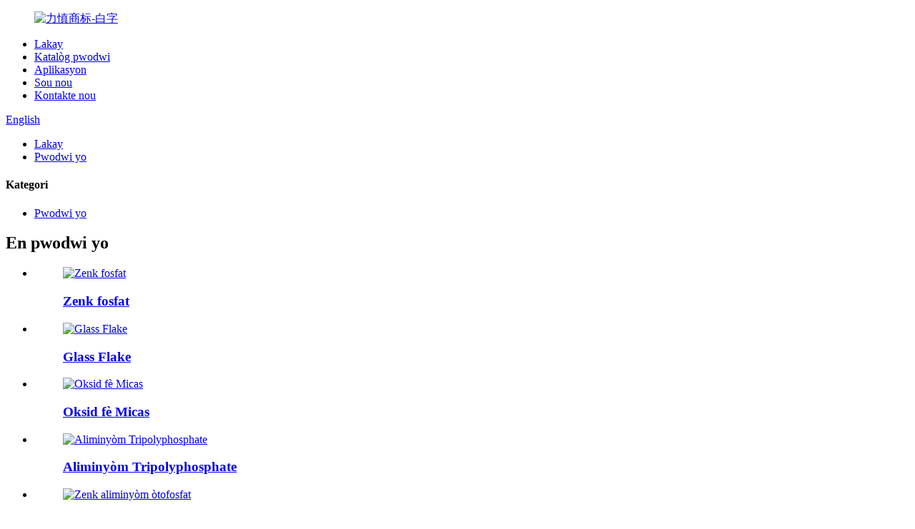

--- FILE ---
content_type: text/html
request_url: http://ht.noelson.com/micaceous-iron-oxide-product/
body_size: 12297
content:
<!DOCTYPE html> <html dir="ltr" lang="ht"> <head> <meta charset="UTF-8"/> <meta http-equiv="Content-Type" content="text/html; charset=UTF-8" /> <title>Lachin Micaceous Iron Oxide fabrikasyon ak faktori |Noelson</title> <meta property="fb:app_id" content="966242223397117" /> <meta name="viewport" content="width=device-width,initial-scale=1,minimum-scale=1,maximum-scale=1,user-scalable=no"> <link rel="apple-touch-icon-precomposed" href=""> <meta name="format-detection" content="telephone=no"> <meta name="apple-mobile-web-app-capable" content="yes"> <meta name="apple-mobile-web-app-status-bar-style" content="black"> <meta property="og:url" content="https://www.noelson.com/micaceous-iron-oxide-product/"/> <meta property="og:title" content="China Micaceous Iron Oxide Manufacture and Factory | Noelson" /> <meta property="og:description" content="Product intro Micaceous iron oxide (MIO) is processed and production by high quality natural iron glance, non-toxic, tasteless, both excellent anticorrosive property, also with good conductivity and thermal conductivity, anticorrosion, wear-resisting, thermo-stabilit, strong adhesion, cost effect..."/> <meta property="og:type" content="product"/> <meta property="og:image" content="//cdn.globalso.com/noelson/MIO-HUI1.jpg"/> <meta property="og:site_name" content="https://www.noelson.com/"/> <link href="//cdn.globalso.com/noelson/style/global/style.css" rel="stylesheet" onload="this.onload=null;this.rel='stylesheet'"> <link href="//cdn.globalso.com/noelson/style/public/public.css" rel="stylesheet" onload="this.onload=null;this.rel='stylesheet'">  <link rel="shortcut icon" href="//cdn.globalso.com/noelson/LOGO1.png" /> <meta name="author" content="gd-admin"/> <meta name="description" itemprop="description" content="Pwodwi intro Micaceous fè oksid (MIO) trete ak pwodiksyon pa bon jan kalite natirèl fè ti koutje sou, ki pa toksik, san gou, tou de ekselan antikorozif" />  <meta name="keywords" itemprop="keywords" content="oksid fè mikase, penti oksid fè mikase, poud oksid fè mikase, pri oksid fè mikase" />  <link href="//cdn.globalso.com/hide_search.css" rel="stylesheet"/><link href="//www.noelson.com/style/ht.html.css" rel="stylesheet"/></head> <body> <div class="container">   <header class="web_head">     <div class="head_layer">       <div class="layout">         <figure class="logo"><a href="/">                 <img src="//cdn.globalso.com/noelson/力慎商标-白字.png" alt="力慎商标-白字">         </a></figure>         <nav class="nav_wrap">           <ul class="head_nav">              <li><a href="/">Lakay</a></li> <li><a href="/products/">Katalòg pwodwi</a></li> <li><a href="/">Aplikasyon</a></li> <li><a href="/about/">Sou nou</a></li> <li><a href="/contact-us/">Kontakte nou</a></li>           </ul>         </nav>         <div class="head_right">           <div class="change-language ensemble">   <div class="change-language-info">     <div class="change-language-title medium-title">        <div class="language-flag language-flag-en"><a href="https://www.noelson.com/"><b class="country-flag"></b><span>English</span> </a></div>        <b class="language-icon"></b>      </div> 	<div class="change-language-cont sub-content">         <div class="empty"></div>     </div>   </div> </div> <!--theme268-->          <b id="btn-search" class="btn--search"></b>         </div>        <a href="http://zh.noelson.com/"> <div class="cn_head"></div></a>         </div>       </div>     </div>   </header><div class="path_bar">     <div class="layout">       <ul>        <li> <a itemprop="breadcrumb" href="/">Lakay</a></li><li> <a itemprop="breadcrumb" href="/products/" title="Products">Pwodwi yo</a> </li></li>       </ul>     </div>   </div>          <!-- page-layout start -->  <section class="web_main page_main">   <div class="layout">     <aside class="aside">   <section class="aside-wrap">     <section class="side-widget">     <div class="side-tit-bar">       <h4 class="side-tit">Kategori</h4>     </div>     <ul class="side-cate">       <li class="current-post-ancestor current-menu-parent"><a href="/products/">Pwodwi yo</a></li>     </ul>   </section>   <div class="side-widget">     <div class="side-tit-bar">       <h2 class="side-tit">En pwodwi yo</h2>     </div> 	 	 	 	 <div class="side-product-items">               <div class="items_content">                 <div class="side_slider">                 <ul class="swiper-wrapper"> 				                    <li class="swiper-slide gm-sep side_product_item">                     <figure>                       <a class="item-img" href="/zinc-phosphate-product/"><img src="//cdn.globalso.com/noelson/Zinc-Phosphate-300x300.jpg" alt="Zenk fosfat"></a>                       <figcaption>                         <h3 class="item_title"><a href="/zinc-phosphate-product/">Zenk fosfat</a></h3>                       </figcaption>                     </figure>                   </li>                                      <li class="swiper-slide gm-sep side_product_item">                     <figure>                       <a class="item-img" href="/glass-flake-product/"><img src="//cdn.globalso.com/noelson/Glass-Flake-300x300.jpg" alt="Glass Flake"></a>                       <figcaption>                         <h3 class="item_title"><a href="/glass-flake-product/">Glass Flake</a></h3>                       </figcaption>                     </figure>                   </li>                                      <li class="swiper-slide gm-sep side_product_item">                     <figure>                       <a class="item-img" href="/micaceous-iron-oxide-product/"><img src="//cdn.globalso.com/noelson/MIO-HUI1-300x300.jpg" alt="Oksid fè Micas"></a>                       <figcaption>                         <h3 class="item_title"><a href="/micaceous-iron-oxide-product/">Oksid fè Micas</a></h3>                       </figcaption>                     </figure>                   </li>                                      <li class="swiper-slide gm-sep side_product_item">                     <figure>                       <a class="item-img" href="/aluminum-tripolyphosphate-product/"><img src="//cdn.globalso.com/noelson/Aluminum-Tripolyphosphate-300x300.jpg" alt="Aliminyòm Tripolyphosphate"></a>                       <figcaption>                         <h3 class="item_title"><a href="/aluminum-tripolyphosphate-product/">Aliminyòm Tripolyphosphate</a></h3>                       </figcaption>                     </figure>                   </li>                                      <li class="swiper-slide gm-sep side_product_item">                     <figure>                       <a class="item-img" href="/zpans-product/"><img src="//cdn.globalso.com/noelson/ZPA-1-300x300.jpg" alt="Zenk aliminyòm òtofosfat"></a>                       <figcaption>                         <h3 class="item_title"><a href="/zpans-product/">Zenk aliminyòm òtofosfat</a></h3>                       </figcaption>                     </figure>                   </li>                                      <li class="swiper-slide gm-sep side_product_item">                     <figure>                       <a class="item-img" href="/zinc-phosphomolybdate-product/"><img src="//cdn.globalso.com/noelson/Aluminum-Tripolyphosphate1-300x300.jpg" alt="Zenk fosfomolibdat"></a>                       <figcaption>                         <h3 class="item_title"><a href="/zinc-phosphomolybdate-product/">Zenk fosfomolibdat</a></h3>                       </figcaption>                     </figure>                   </li>                                      <li class="swiper-slide gm-sep side_product_item">                     <figure>                       <a class="item-img" href="/phosphorus-zinc-chromate-product/"><img src="//cdn.globalso.com/noelson/Rheological-Additive-NSGEL1-300x300.png" alt="Fosfò Zenk Chromate"></a>                       <figcaption>                         <h3 class="item_title"><a href="/phosphorus-zinc-chromate-product/">Fosfò Zenk Chromate</a></h3>                       </figcaption>                     </figure>                   </li>                                      <li class="swiper-slide gm-sep side_product_item">                     <figure>                       <a class="item-img" href="/solid-glass-microspheres-2-product/"><img src="//cdn.globalso.com/noelson/ZPA-11-300x300.jpg" alt="Glass Powder"></a>                       <figcaption>                         <h3 class="item_title"><a href="/solid-glass-microspheres-2-product/">Glass Powder</a></h3>                       </figcaption>                     </figure>                   </li>                                      <li class="swiper-slide gm-sep side_product_item">                     <figure>                       <a class="item-img" href="/rheological-additive-product/"><img src="//cdn.globalso.com/noelson/Rheological-Additive-NSGEL-300x300.png" alt="Aditif reolojik"></a>                       <figcaption>                         <h3 class="item_title"><a href="/rheological-additive-product/">Aditif reolojik</a></h3>                       </figcaption>                     </figure>                   </li>                                      <li class="swiper-slide gm-sep side_product_item">                     <figure>                       <a class="item-img" href="/ion-exchange-silica-anti-corrosive-pigments-product/"><img src="//cdn.globalso.com/noelson/NSC-400W-11-300x300.jpg" alt="Ion Echanj Silica Anti-Korozif Pigman"></a>                       <figcaption>                         <h3 class="item_title"><a href="/ion-exchange-silica-anti-corrosive-pigments-product/">Ion Echanj Silica Anti-Korozif Pigman</a></h3>                       </figcaption>                     </figure>                   </li>                                      <li class="swiper-slide gm-sep side_product_item">                     <figure>                       <a class="item-img" href="/superfine-ferro-phosphorous-powder-product/"><img src="//cdn.globalso.com/noelson/SFPP1-300x300.jpg" alt="Superfine Ferro-fosfò Powder"></a>                       <figcaption>                         <h3 class="item_title"><a href="/superfine-ferro-phosphorous-powder-product/">Superfine Ferro-fosfò Powder</a></h3>                       </figcaption>                     </figure>                   </li>                                      <li class="swiper-slide gm-sep side_product_item">                     <figure>                       <a class="item-img" href="/conductive-titanium-dioxide-product/"><img src="//cdn.globalso.com/noelson/Conductive-Mica-Powder12-300x300.png" alt="Diyoksid Titàn kondiktif"></a>                       <figcaption>                         <h3 class="item_title"><a href="/conductive-titanium-dioxide-product/">Diyoksid Titàn kondiktif</a></h3>                       </figcaption>                     </figure>                   </li>                                      <li class="swiper-slide gm-sep side_product_item">                     <figure>                       <a class="item-img" href="/solid-glass-microspheres-product/"><img src="//cdn.globalso.com/noelson/SGM-300x300.jpg" alt="Mikwosfè vè solid"></a>                       <figcaption>                         <h3 class="item_title"><a href="/solid-glass-microspheres-product/">Mikwosfè vè solid</a></h3>                       </figcaption>                     </figure>                   </li>                                      <li class="swiper-slide gm-sep side_product_item">                     <figure>                       <a class="item-img" href="/conductive-mica-powder-product/"><img src="//cdn.globalso.com/noelson/Conductive-Mica-Powder11-300x300.png" alt="Poud Mika kondiktif"></a>                       <figcaption>                         <h3 class="item_title"><a href="/conductive-mica-powder-product/">Poud Mika kondiktif</a></h3>                       </figcaption>                     </figure>                   </li>                                      <li class="swiper-slide gm-sep side_product_item">                     <figure>                       <a class="item-img" href="/transparent-iron-oxide-product/"><img src="//cdn.globalso.com/noelson/TIO4-1-300x300.jpg" alt="Ksid fè transparan"></a>                       <figcaption>                         <h3 class="item_title"><a href="/transparent-iron-oxide-product/">Ksid fè transparan</a></h3>                       </figcaption>                     </figure>                   </li>                                      <li class="swiper-slide gm-sep side_product_item">                     <figure>                       <a class="item-img" href="/complex-inorganic-color-pigment-product/"><img src="//cdn.globalso.com/noelson/CICP-4-2-300x300.jpg" alt="Konplèks inòganik Pigman Koulè"></a>                       <figcaption>                         <h3 class="item_title"><a href="/complex-inorganic-color-pigment-product/">Konplèks inòganik Pigman Koulè</a></h3>                       </figcaption>                     </figure>                   </li>                                      <li class="swiper-slide gm-sep side_product_item">                     <figure>                       <a class="item-img" href="/compound-ferro-titaniumi-red-product/"><img src="//cdn.globalso.com/noelson/MF-656R-300x300.jpg" alt="Konpoze Ferro TitaniumI Wouj"></a>                       <figcaption>                         <h3 class="item_title"><a href="/compound-ferro-titaniumi-red-product/">Konpoze Ferro TitaniumI Wouj</a></h3>                       </figcaption>                     </figure>                   </li>                                      <li class="swiper-slide gm-sep side_product_item">                     <figure>                       <a class="item-img" href="/compound-ferro-titanium-powder-product/"><img src="//cdn.globalso.com/noelson/L-B1-300x300.jpg" alt="Konpoze Ferro-Titàn Powder"></a>                       <figcaption>                         <h3 class="item_title"><a href="/compound-ferro-titanium-powder-product/">Konpoze Ferro-Titàn Powder</a></h3>                       </figcaption>                     </figure>                   </li>                                   </ul>                 </div>                 <div class="btn-prev"></div>                 <div class="btn-next"></div>               </div>             </div>    </div>     </section> </aside>   <section class="main" >    <h1 class="page_title">Oksid fè Micas</h1>        <!-- product info -->       <section class="product-intro">         <div class="product-view" >            <!-- Piliang S-->                     <!-- Piliang E-->                     <div class="product-image"> <a class="cloud-zoom" id="zoom1" data-zoom="adjustX:0, adjustY:0" href="//cdn.globalso.com/noelson/MIO-HUI1.jpg"> <img src="//cdn.globalso.com/noelson/MIO-HUI1.jpg" itemprop="image" title="" alt="Micaceous Iron Oxide Prezantasyon Imaj" style="width:100%" /></a> </div>                     <div  style="position:relative; width:100%;">             <div class="image-additional">               <ul class="swiper-wrapper">                                 <li class="swiper-slide image-item current"> <a class="cloud-zoom-gallery item"  href="//cdn.globalso.com/noelson/MIO-HUI1.jpg" data-zoom="useZoom:zoom1, smallImage://cdn.globalso.com/noelson/MIO-HUI1.jpg" title=""><img src="//cdn.globalso.com/noelson/MIO-HUI1-300x300.jpg" alt="Oksid fè Micas" /></a> </li>                                 <li class="swiper-slide image-item"> <a class="cloud-zoom-gallery item"  href="//cdn.globalso.com/noelson/MIO-RDE3.jpg" data-zoom="useZoom:zoom1, smallImage://cdn.globalso.com/noelson/MIO-RDE3.jpg" title=""><img src="//cdn.globalso.com/noelson/MIO-RDE3-298x300.jpg" alt="Oksid fè Micas" /></a> </li>                               </ul>               <div class="swiper-pagination swiper-pagination-white"></div>             </div>             <div class="swiper-button-next swiper-button-white"></div>             <div class="swiper-button-prev swiper-button-white"></div>           </div>         </div>         <section class="product-summary">  			             <div class="product-meta">             <h3>Deskripsyon kout:</h3>             <p>Micaceous Iron Oxide se inik ak ekselan pigman anti korozivite pou kouch endistriyèl ak lòt aplikasyon.</p>             <br />                                   </div>           <div class="product-btn-wrap"> <a href="javascript:" class="email">Voye imèl ba nou</a>            <!--<a href="/downloadpdf.php?id=1340" target="_blank" rel="external nofollow"   class="pdf">Download as PDF</a>-->           </div>           <div class="share-this">             <div class="addthis_sharing_toolbox"></div>             </div>         </section>       </section>       <section class="tab-content-wrap product-detail">         <div class="tab-title-bar detail-tabs">           <h2 class="tab-title title current"><span>Pwodwi detay</span></h2>                                          <h2 class="tab-title title"><span>Tags pwodwi</span></h2>                   </div>         <section class="tab-panel-wrap">           <section class="tab-panel disabled entry">             <section class="tab-panel-content">                                           <div class="fl-builder-content fl-builder-content-1340 fl-builder-content-primary fl-builder-global-templates-locked" data-post-id="1340"><div class="fl-row fl-row-full-width fl-row-bg-none fl-node-5fffeb7d6f9d3" data-node="5fffeb7d6f9d3"> 	<div class="fl-row-content-wrap"> 				<div class="fl-row-content fl-row-full-width fl-node-content"> 		 <div class="fl-col-group fl-node-5fffeb7d6fa14" data-node="5fffeb7d6fa14"> 			<div class="fl-col fl-node-5fffeb7d6fa52" data-node="5fffeb7d6fa52" style="width: 100%;"> 	<div class="fl-col-content fl-node-content"> 	<div class="fl-module fl-module-rich-text fl-node-5fffeb7d6fa8f" data-node="5fffeb7d6fa8f" data-animation-delay="0.0"> 	<div class="fl-module-content fl-node-content"> 		<div class="fl-rich-text"> 	<p><strong><span style="font-size: large; font-family: arial, helvetica, sans-serif;">Entwodiksyon pwodwi</span></strong></p> </div>	</div> </div><div class="fl-module fl-module-separator fl-node-5fffeb7d6facb" data-node="5fffeb7d6facb" data-animation-delay="0.0"> 	<div class="fl-module-content fl-node-content"> 		<div class="fl-separator"></div>	</div> </div>	</div> </div>	</div>  <div class="fl-col-group fl-node-5fffeb7d6fb09" data-node="5fffeb7d6fb09"> 			<div class="fl-col fl-node-5fffeb7d6fb46" data-node="5fffeb7d6fb46" style="width: 100%;"> 	<div class="fl-col-content fl-node-content"> 	<div class="fl-module fl-module-rich-text fl-node-5fffeb7d6fb83" data-node="5fffeb7d6fb83" data-animation-delay="0.0"> 	<div class="fl-module-content fl-node-content"> 		<div class="fl-rich-text"> 	<p><span style="font-family: arial,helvetica,sans-serif; font-size: medium;">Micaceous fè oksid (MIO) trete ak pwodiksyon pa bon jan kalite natirèl fè ti koutje sou, ki pa toksik, san gou, tou de ekselan pwopriyete antikorozif, tou ak bon konduktiviti ak konduktiviti tèmik, antikorozyon, mete ki reziste, tèrmo-estabilite, adezyon fò, pri. efikas;bay estrikti inik flak li yo ak pi wo pèfòmans pri, MIO kounye a se pigman antiwouy ki pi eksepsyonèl ak mwayen antikorozif nan kouch antikorozyon endistriyèl.Pou kèk tan, MIO yo lajman ki itilize nan sistèm kouch antikorozyon segondè dirab, kowòdone ak yon bon jan kalite résine epoksidik, lavi sèvis kouch li yo ka rive jwenn pi wo pase 15 ane long, yo se pati ki pi enpòtan nan sistèm nan fòmilasyon antikorozyon intermational.Kounye a, nou ka bay divès kalite pwodwi ki ka aplike nan divès domèn aplikasyon.</span></p> </div>	</div> </div>	</div> </div>	</div> 		</div> 	</div> </div><div class="fl-row fl-row-full-width fl-row-bg-none fl-node-5fffeb7d6fbbf" data-node="5fffeb7d6fbbf"> 	<div class="fl-row-content-wrap"> 				<div class="fl-row-content fl-row-full-width fl-node-content"> 		 <div class="fl-col-group fl-node-5fffeb7d6fbfc" data-node="5fffeb7d6fbfc"> 			<div class="fl-col fl-node-5fffeb7d6fc39" data-node="5fffeb7d6fc39" style="width: 100%;"> 	<div class="fl-col-content fl-node-content"> 	<div class="fl-module fl-module-rich-text fl-node-5fffeb7d6fc75" data-node="5fffeb7d6fc75" data-animation-delay="0.0"> 	<div class="fl-module-content fl-node-content"> 		<div class="fl-rich-text"> 	<p><span style="font-size: large; font-family: arial, helvetica, sans-serif;"><b>Kalite pwodwi</b><b></b></span></p> </div>	</div> </div><div class="fl-module fl-module-separator fl-node-5fffeb7d6fcb2" data-node="5fffeb7d6fcb2" data-animation-delay="0.0"> 	<div class="fl-module-content fl-node-content"> 		<div class="fl-separator"></div>	</div> </div>	</div> </div>	</div>  <div class="fl-col-group fl-node-5fffeb7d6fcef" data-node="5fffeb7d6fcef"> 			<div class="fl-col fl-node-5fffeb7d6fd2c" data-node="5fffeb7d6fd2c" style="width: 100%;"> 	<div class="fl-col-content fl-node-content"> 	<div class="fl-module fl-module-rich-text fl-node-5fffeb7d6fd69" data-node="5fffeb7d6fd69" data-animation-delay="0.0"> 	<div class="fl-module-content fl-node-content"> 		<div class="fl-rich-text"> 	<p><span style="font-family: arial,helvetica,sans-serif; font-size: medium;">NOELSON™ MIO Gri: A160M/A-250M/A-320M/A-400M/A-500M/A-600M/A-800M</span></p> <p><span style="font-family: arial,helvetica,sans-serif; font-size: medium;"><span style="font-family: arial,helvetica,sans-serif; font-size: medium;"><span style="font-family: arial,helvetica,sans-serif; font-size: medium;">MIOX SF/AS/SG/DB</span></span></span></p> <p><span style="font-family: arial,helvetica,sans-serif; font-size: medium;"><span style="font-family: arial,helvetica,sans-serif; font-size: medium;"><span style="font-family: arial,helvetica,sans-serif; font-size: medium;"><span style="font-family: arial,helvetica,sans-serif; font-size: medium;"><span style="font-family: arial,helvetica,sans-serif; font-size: medium;"><span style="font-family: arial,helvetica,sans-serif; font-size: medium;">MIOX GEO-16/GEO-25/GEO-32/GEO-40/GEO-50/GEO-LF</span></span></span></span></span></span></p> <div><span style="font-family: arial,helvetica,sans-serif; font-size: medium;"><span style="font-family: arial,helvetica,sans-serif; font-size: medium;"><span style="font-family: arial,helvetica,sans-serif; font-size: medium;"><span style="font-family: arial,helvetica,sans-serif; font-size: medium;">NOELSON™ MIO Wouj: B-400M/B-500M</span></span></span></span></div> </div>	</div> </div>	</div> </div>	</div> 		</div> 	</div> </div><div class="fl-row fl-row-full-width fl-row-bg-none fl-node-5fffeb7d6fdad" data-node="5fffeb7d6fdad"> 	<div class="fl-row-content-wrap"> 				<div class="fl-row-content fl-row-full-width fl-node-content"> 		 <div class="fl-col-group fl-node-5fffeb7d6fdec" data-node="5fffeb7d6fdec"> 			<div class="fl-col fl-node-5fffeb7d6fe29" data-node="5fffeb7d6fe29" style="width: 100%;"> 	<div class="fl-col-content fl-node-content"> 	<div class="fl-module fl-module-rich-text fl-node-5fffeb7d6fe65" data-node="5fffeb7d6fe65" data-animation-delay="0.0"> 	<div class="fl-module-content fl-node-content"> 		<div class="fl-rich-text"> 	<p><span style="font-size: large; font-family: arial, helvetica, sans-serif;"><b>Endèks chimik ak fizik</b><b></b></span></p> </div>	</div> </div><div class="fl-module fl-module-separator fl-node-5fffeb7d6fea2" data-node="5fffeb7d6fea2" data-animation-delay="0.0"> 	<div class="fl-module-content fl-node-content"> 		<div class="fl-separator"></div>	</div> </div>	</div> </div>	</div>  <div class="fl-col-group fl-node-5fffeb7d6fedf" data-node="5fffeb7d6fedf"> 			<div class="fl-col fl-node-5fffeb7d6ff1c" data-node="5fffeb7d6ff1c" style="width: 100%;"> 	<div class="fl-col-content fl-node-content"> 	<div class="fl-module fl-module-rich-text fl-node-5fffeb7d6ff58" data-node="5fffeb7d6ff58" data-animation-delay="0.0"> 	<div class="fl-module-content fl-node-content"> 		<div class="fl-rich-text"> 	<table style="width: 900px;" border="1" cellspacing="0" cellpadding="0"> <tbody> <tr> <td width="300"> <p align="center"><span style="font-family: arial,helvetica,sans-serif; font-size: medium;">Atik</span></p> </td> <td width="300"> <p align="center"><span style="font-family: arial,helvetica,sans-serif; font-size: medium;">Endèks</span></p> </td> <td width="300"> <p align="center"><span style="font-family: arial,helvetica,sans-serif; font-size: medium;">Endèks</span></p> </td> </tr> <tr> <td width="300"> <p align="center"><span style="font-family: arial,helvetica,sans-serif; font-size: medium;">Non pwodwi</span></p> </td> <td width="300"> <p align="center"><span style="font-family: arial,helvetica,sans-serif; font-size: medium;">Micaceous Iron Oxide gri</span></p> </td> <td width="300"> <p align="center"><span style="font-family: arial,helvetica,sans-serif; font-size: medium;">Micaceous Iron Oxide Wouj</span></p> </td> </tr> <tr> <td width="300"> <p align="center"><span style="font-family: arial,helvetica,sans-serif; font-size: medium;">Karaktè</span></p> </td> <td width="300"> <p align="center"><span style="font-family: arial,helvetica,sans-serif; font-size: medium;">Nwa gri ak ekla metalik</span></p> </td> <td width="300"> <p align="center"><span style="font-family: arial,helvetica,sans-serif; font-size: medium;">Poud wouj mawon ak ekla metalik</span></p> </td> </tr> <tr> <td width="300"> <p align="center"><span style="font-family: arial,helvetica,sans-serif; font-size: medium;">Fe2O3% min</span></p> </td> <td width="300"> <p align="center"><span style="font-family: arial,helvetica,sans-serif; font-size: medium;">85-90</span></p> </td> <td width="300"> <p align="center"><span style="font-family: arial,helvetica,sans-serif; font-size: medium;">50-70</span></p> </td> </tr> <tr> <td width="300"> <p align="center"><span style="font-family: arial,helvetica,sans-serif; font-size: medium;">Espesifik gravite g/cm<sup>3</sup></span></p> </td> <td width="300"> <p align="center"><span style="font-family: arial,helvetica,sans-serif; font-size: medium;">4.3-4.9</span></p> </td> <td width="300"> <p align="center"><span style="font-family: arial,helvetica,sans-serif; font-size: medium;">4.3-4.9</span></p> </td> </tr> <tr> <td width="300"> <p align="center"><span style="font-family: arial,helvetica,sans-serif; font-size: medium;">Imidite % max</span></p> </td> <td width="300"> <p align="center"><span style="font-family: arial,helvetica,sans-serif; font-size: medium;">1.0</span></p> </td> <td width="300"> <p align="center"><span style="font-family: arial,helvetica,sans-serif; font-size: medium;">1.5</span></p> </td> </tr> <tr> <td width="300"> <p align="center"><span style="font-family: arial,helvetica,sans-serif; font-size: medium;">Dlo idrosolubl nan dlo % max</span></p> </td> <td width="300"> <p align="center"><span style="font-family: arial,helvetica,sans-serif; font-size: medium;">0.1</span></p> </td> <td width="300"> <p align="center"><span style="font-family: arial,helvetica,sans-serif; font-size: medium;">0.3</span></p> </td> </tr> <tr> <td width="300"> <p align="center"><span style="font-family: arial,helvetica,sans-serif; font-size: medium;">Absòpsyon lwil oliv</span></p> </td> <td width="300"> <p align="center"><span style="font-family: arial,helvetica,sans-serif; font-size: medium;">9-18</span></p> </td> <td width="300"> <p align="center"><span style="font-family: arial,helvetica,sans-serif; font-size: medium;">9-19</span></p> </td> </tr> <tr> <td width="300"> <p align="center"><span style="font-family: arial,helvetica,sans-serif; font-size: medium;">PH</span></p> </td> <td width="300"> <p align="center"><span style="font-family: arial,helvetica,sans-serif; font-size: medium;">6-9</span></p> </td> <td width="300"> <p align="center"><span style="font-family: arial,helvetica,sans-serif; font-size: medium;">5.5-8.5</span></p> </td> </tr> </tbody> </table> </div>	</div> </div>	</div> </div>	</div> 		</div> 	</div> </div><div class="fl-row fl-row-full-width fl-row-bg-none fl-node-5fffeb7d6ff95" data-node="5fffeb7d6ff95"> 	<div class="fl-row-content-wrap"> 				<div class="fl-row-content fl-row-full-width fl-node-content"> 		 <div class="fl-col-group fl-node-5fffeb7d6ffd1" data-node="5fffeb7d6ffd1"> 			<div class="fl-col fl-node-5fffeb7d7000e" data-node="5fffeb7d7000e" style="width: 100%;"> 	<div class="fl-col-content fl-node-content"> 	<div class="fl-module fl-module-rich-text fl-node-5fffeb7d7004b" data-node="5fffeb7d7004b" data-animation-delay="0.0"> 	<div class="fl-module-content fl-node-content"> 		<div class="fl-rich-text"> 	<p><span style="font-size: large; font-family: arial, helvetica, sans-serif;"><b>Pèfòmans pwodwi ak aplikasyon</b><b></b></span></p> </div>	</div> </div><div class="fl-module fl-module-separator fl-node-5fffeb7d70087" data-node="5fffeb7d70087" data-animation-delay="0.0"> 	<div class="fl-module-content fl-node-content"> 		<div class="fl-separator"></div>	</div> </div>	</div> </div>	</div>  <div class="fl-col-group fl-node-5fffeb7d700c4" data-node="5fffeb7d700c4"> 			<div class="fl-col fl-node-5fffeb7d70101" data-node="5fffeb7d70101" style="width: 100%;"> 	<div class="fl-col-content fl-node-content"> 	<div class="fl-module fl-module-rich-text fl-node-5fffeb7d7013d" data-node="5fffeb7d7013d" data-animation-delay="0.0"> 	<div class="fl-module-content fl-node-content"> 		<div class="fl-rich-text"> 	<p><span style="font-size: medium; font-family: arial, helvetica, sans-serif;"><strong style="padding-right: 10px;">►</strong>Micaceous fè oksid (MIO) espesyalman apwopriye pou segondè dirab antikorozyon sistèm kouch, kòm itilize nan penti entèmedyè nan epoksidik oksid fè mikwòb.</span></p> <p><span style="font-size: medium; font-family: arial, helvetica, sans-serif;"><strong style="padding-right: 10px;">►</strong>Pou lòt kalite penti endistriyèl antikorozif.</span></p> <p><span style="font-size: medium; font-family: arial, helvetica, sans-serif;"><strong style="padding-right: 10px;">►</strong>Li kapab tou itilize nan materyèl mayetik, endistri vè, jaden pigman pèl elatriye.</span></p> <p><span style="font-size: medium; font-family: arial, helvetica, sans-serif;"><strong style="padding-right: 10px;">►</strong>Estanda pèfòmans pwodwi: Lachin GB6755-88, USA ASTM D5532, International IS010601, Almay T1918 300, UK 3981 ak Noelson NS-Q/MI0X1998 estanda.<br /> </span></p> </div>	</div> </div>	</div> </div>	</div> 		</div> 	</div> </div><div class="fl-row fl-row-full-width fl-row-bg-none fl-node-5fffeb7d7017a" data-node="5fffeb7d7017a"> 	<div class="fl-row-content-wrap"> 				<div class="fl-row-content fl-row-full-width fl-node-content"> 		 <div class="fl-col-group fl-node-5fffeb7d70198" data-node="5fffeb7d70198"> 			<div class="fl-col fl-node-5fffeb7d701d7" data-node="5fffeb7d701d7" style="width: 100%;"> 	<div class="fl-col-content fl-node-content"> 	<div class="fl-module fl-module-rich-text fl-node-5fffeb7d70218" data-node="5fffeb7d70218" data-animation-delay="0.0"> 	<div class="fl-module-content fl-node-content"> 		<div class="fl-rich-text"> 	<p><span style="font-size: large; font-family: arial, helvetica, sans-serif;"><b>Sèvis teknik ak biznis</b><b></b></span></p> </div>	</div> </div><div class="fl-module fl-module-separator fl-node-5fffeb7d70258" data-node="5fffeb7d70258" data-animation-delay="0.0"> 	<div class="fl-module-content fl-node-content"> 		<div class="fl-separator"></div>	</div> </div>	</div> </div>	</div>  <div class="fl-col-group fl-node-5fffeb7d70298" data-node="5fffeb7d70298"> 			<div class="fl-col fl-node-5fffeb7d702d8" data-node="5fffeb7d702d8" style="width: 100%;"> 	<div class="fl-col-content fl-node-content"> 	<div class="fl-module fl-module-rich-text fl-node-5fffeb7d70318" data-node="5fffeb7d70318" data-animation-delay="0.0"> 	<div class="fl-module-content fl-node-content"> 		<div class="fl-rich-text"> 	<p><span style="font-size: medium; font-family: arial, helvetica, sans-serif;">NOELSON ™ mak nan pwodwi seri oksid fè mikaze, seleksyon nan bon jan kalite pwosesis minrè anvan tout koreksyon nan Lachin, bon jan kalite pwodwi ak kontwòl kalite yo se tèt nan pozisyon nan dirijan nan endistri a, yo te jwenn sètifikasyon Inyon Ewopeyen REACH ak kantite enstiti entènasyonal ki sètifye, se la. pi bonè ak pi gwo volim ekspòte pwodwi mak nan peyi Lachin.Anplis de pwodwi yo apwovizyone, nou ap tou bay ak sèvis konplè ak sikonspè teknik, kliyan ak lojistik nan tout kliyan.NOELSON<sup>TM</sup>mak MIO, toujou te senbòl pi bon kalite ak pi bon sèvis nan endistri a.</span></p> </div>	</div> </div>	</div> </div>	</div> 		</div> 	</div> </div><div class="fl-row fl-row-full-width fl-row-bg-none fl-node-5fffeb7d70357" data-node="5fffeb7d70357"> 	<div class="fl-row-content-wrap"> 				<div class="fl-row-content fl-row-full-width fl-node-content"> 		 <div class="fl-col-group fl-node-5fffeb7d70396" data-node="5fffeb7d70396"> 			<div class="fl-col fl-node-5fffeb7d703d3" data-node="5fffeb7d703d3" style="width: 100%;"> 	<div class="fl-col-content fl-node-content"> 	<div class="fl-module fl-module-rich-text fl-node-5fffeb7d70410" data-node="5fffeb7d70410" data-animation-delay="0.0"> 	<div class="fl-module-content fl-node-content"> 		<div class="fl-rich-text"> 	<p><span style="font-size: large; font-family: arial, helvetica, sans-serif;"><b>Anbalaj</b><b></b></span></p> </div>	</div> </div><div class="fl-module fl-module-separator fl-node-5fffeb7d7044c" data-node="5fffeb7d7044c" data-animation-delay="0.0"> 	<div class="fl-module-content fl-node-content"> 		<div class="fl-separator"></div>	</div> </div>	</div> </div>	</div>  <div class="fl-col-group fl-node-5fffeb7d70489" data-node="5fffeb7d70489"> 			<div class="fl-col fl-node-5fffeb7d704c6" data-node="5fffeb7d704c6" style="width: 100%;"> 	<div class="fl-col-content fl-node-content"> 	<div class="fl-module fl-module-rich-text fl-node-5fffeb7d70502" data-node="5fffeb7d70502" data-animation-delay="0.0"> 	<div class="fl-module-content fl-node-content"> 		<div class="fl-rich-text"> 	<p><span style="font-size: medium; font-family: arial, helvetica, sans-serif;">25kgs / sak, 500kgs / sak oswa 1ton / sak, 18-22MT / 20&#39;FCL.</span></p> </div>	</div> </div>	</div> </div>	</div> 		</div> 	</div> </div></div><!--<div id="downaspdf">                     <a title="Download this Product as PDF" href="/downloadpdf.php?id=1340" rel="external nofollow"><span>Download as PDF</span></a>                 </div>-->                            <div class="clear"></div>                                                         <hr>               <li><b>Previous:</b>                 <a href="/aluminum-tripolyphosphate-product/" rel="prev">Aliminyòm Tripolyphosphate</a>              </li>               <li><b>Pwochen:</b>                 <a href="/glass-flake-product/" rel="next">Glass Flake</a>              </li>               <hr>                           </section>           </section>                                          <section class="tab-panel disabled entry">             <section class="tab-panel-content">                           </section>           </section>                   </section>       </section>       <section id="send-email" class="inquiry-form-wrap ct-inquiry-form"><script type="text/javascript" src="//www.globalso.site/form.js"></script><div class="ad_prompt">Ekri mesaj ou la a epi voye l ba nou</div></section>       <div class="goods-may-like">         <h2 class="title">Kategori pwodwi yo</h2>         <div class="layer-bd">             <div class="swiper-slider">         <ul class="swiper-wrapper">                               <li class="swiper-slide product_item">             <figure> <span class="item_img"> <img src="//cdn.globalso.com/noelson/L-B1-300x300.jpg" alt="Wholesale Lachin inòganik konpoze seramik materyèl kalsyòm titanat Catio3 CAS Tèb: 12049-50-2"><a href="/wholesale-china-inorganic-compound-ceramic-material-calcium-titanate-catio3-cas-no-12049-50-2-product/" title="Wholesale China Inorganic Compound Ceramic Material Calcium Titanate Catio3 CAS No.: 12049-50-2"></a> </span>               <figcaption>                 <h3 class="item_title"><a href="/wholesale-china-inorganic-compound-ceramic-material-calcium-titanate-catio3-cas-no-12049-50-2-product/" title="Wholesale China Inorganic Compound Ceramic Material Calcium Titanate Catio3 CAS No.: 12049-50-2">Wholesale Lachin inòganik konpoze seramik Mate...</a></h3>               </figcaption>             </figure>           </li>                     <li class="swiper-slide product_item">             <figure> <span class="item_img"> <img src="//cdn.globalso.com/noelson/Zinc-Phosphate-300x300.jpg" alt="Zenk fosfat"><a href="/zinc-phosphate-product/" title="Zinc Phosphate"></a> </span>               <figcaption>                 <h3 class="item_title"><a href="/zinc-phosphate-product/" title="Zinc Phosphate">Zenk fosfat</a></h3>               </figcaption>             </figure>           </li>                     <li class="swiper-slide product_item">             <figure> <span class="item_img"> <img src="//cdn.globalso.com/noelson/Glass-Flake-300x300.jpg" alt="Wholesale Price Lachin Bulk Cameleon Pigman Powder Craft Resin Art Nail Chameleon Flakes"><a href="/wholesale-price-china-bulk-cameleon-pigment-powder-craft-resin-art-nail-chameleon-flakes-product/" title="Wholesale Price China Bulk Cameleon Pigment Powder Craft Resin Art Nail Chameleon Flakes"></a> </span>               <figcaption>                 <h3 class="item_title"><a href="/wholesale-price-china-bulk-cameleon-pigment-powder-craft-resin-art-nail-chameleon-flakes-product/" title="Wholesale Price China Bulk Cameleon Pigment Powder Craft Resin Art Nail Chameleon Flakes">Wholesale Price Lachin Bulk Cameleon Pigment Pow...</a></h3>               </figcaption>             </figure>           </li>                     <li class="swiper-slide product_item">             <figure> <span class="item_img"> <img src="//cdn.globalso.com/noelson/ZPA-1-300x300.jpg" alt="Zenk aliminyòm òtofosfat"><a href="/zpans-product/" title="Zinc Aluminium Orthophosphate"></a> </span>               <figcaption>                 <h3 class="item_title"><a href="/zpans-product/" title="Zinc Aluminium Orthophosphate">Zenk aliminyòm òtofosfat</a></h3>               </figcaption>             </figure>           </li>                     <li class="swiper-slide product_item">             <figure> <span class="item_img"> <img src="//cdn.globalso.com/noelson/Glass-Flake-300x300.jpg" alt="Glass Flake"><a href="/glass-flake-product/" title="Glass Flake"></a> </span>               <figcaption>                 <h3 class="item_title"><a href="/glass-flake-product/" title="Glass Flake">Glass Flake</a></h3>               </figcaption>             </figure>           </li>                     <li class="swiper-slide product_item">             <figure> <span class="item_img"> <img src="//cdn.globalso.com/noelson/MIO-HUI1-300x300.jpg" alt="Hot-vann Lachin Micaceous Iron Oxide Ash Hematite"><a href="/hot-selling-china-micaceous-iron-oxide-ash-hematite-product/" title="Hot-selling China Micaceous Iron Oxide Ash Hematite"></a> </span>               <figcaption>                 <h3 class="item_title"><a href="/hot-selling-china-micaceous-iron-oxide-ash-hematite-product/" title="Hot-selling China Micaceous Iron Oxide Ash Hematite">Hot-vann Lachin Micaceous Iron Oxide Ash Hema...</a></h3>               </figcaption>             </figure>           </li>                             </ul>         </div>         <div class="swiper-control">               <span class="swiper-button-prev"></span>               <span class="swiper-button-next"></span>             </div>             </div>       </div>     </section>    </div> </section> <div class="clear"></div>  <footer class="web_footer" style=" background-image: url(//cdn.globalso.com/noelson/footer_bgnew.jpg)">     <section class="company_subscribe">       <div class="layout">         <h2 class="subscribe_title">Tanpri kontakte nou pa imel konsènan òf pwodwi ak pri.</h2>         <div class="learn_more">           <a href="javascript:" class="sys_btn button">EMAIL NOU</a>         </div>       </div>     </section>     <section class="foot_service">       <div class="layout">         <div class="foot_items">           <nav class="foot_item">             <div class="foot_item_hd">               <h2 class="title">KONTAKTE</h2>             </div>             <div class="foot_item_bd">               <address class="foot_contact_list">                 <ul>          				  				  				  <li class="contact_item">                  <i class="contact_ico contact_ico_phone"></i>                  <div class="contact_txt">                     <a class="tel_link" href="tel:Global Hotline: +1-619-693-8785‬"> 					<span class="item_val">Liy dirèk mondyal: +1-619-693-8785</span></a>                 </div>                </li> 			                                    				 			                     <li class="contact_item">                    <i class="contact_ico contact_ico_email"></i>                    <div class="contact_txt">                      <a href="mailto:Sales: sales@noelson.com"><span class="item_val">Sales: sales@noelson.com</span></a>                    </div>                  </li> 				  				   				                   <li class="contact_item">                    <i class="contact_ico contact_ico_email"></i>                    <div class="contact_txt">                      <a href="mailto:Customer Support: info@noelson.com"><span class="item_val">Customer Support: info@noelson.com</span></a>                    </div>                  </li> 				                 </ul>               </address>                           </div>           </nav>           <nav class="foot_item">             <div class="foot_item_hd">               <h2 class="title"><a href="/about-us/">SOU NOU</a></h2>             </div>             <div class="foot_item_bd">               <div class="foot_intro_desc">Te fonde an 1996, Noelson Chemicals se yon manifakti dirijan nan pwodwi chimik espesyalite konplè, nou aplike teknoloji dènye kri nan pwodiksyon an nan mikwo-poud, anti-korozyon, pigman fonksyonèl, kondiktif ak anti-estatik.Pwodwi nou yo fè konfyans ak rekonèt pa gwo mak non entènasyonal yo.</div>                         </div>           </nav>         </div>       </div>     </section>     <div class="foot_bar">       <div class="layout">         <div class="copyright">Copyright © 2023 Noelson Chemicals, manm Adagio.Tout dwa rezève.<script type="text/javascript" src="//www.globalso.site/livechat.js"></script>        <a href="/featured/">Pwodwi cho</a> - <a href="/sitemap.xml">Sitemap</a> <br><a href='/superfine-iron-oxide-red/' title='Superfine Iron Oxide Red'>Superfine oksid fè wouj</a>,  <a href='/anti-corrosion-chemicals-for-steel/' title='Anti Corrosion Chemicals For Steel'>Anti Kowozyon Chimik Pou Steel</a>,  <a href='/zinc-calcium-phosphate-coating/' title='Zinc-Calcium Phosphate Coating'>Zenk-kalsyòm Phosphate kouch</a>,  <a href='/3m-hollow-glass-microspheres/' title='3m Hollow Glass Microspheres'>3m Hollow Glass Microspheres</a>,  <a href='/anti-rust-chemical-for-steel/' title='Anti Rust Chemical For Steel'>Anti Rouye Chimik Pou Steel</a>,  <a href='/conductive-titanium-powder/' title='Conductive Titanium Powder'>Kondiktif Titàn Powder</a>, </div>         <ul class="foot_sns">                        <li><a target="_blank" href="https://twitter.com/NoelsonChem"><img src="//cdn.globalso.com/noelson/sns02.png" alt="sns02"></a></li>                         <li><a target="_blank" href="https://www.linkedin.com/company/noelson/"><img src="//cdn.globalso.com/noelson/sns03.png" alt="sns03"></a></li>                     </ul>       </div>     </div>   </footer> <aside class="scrollsidebar" id="scrollsidebar">   <div class="side_content">     <div class="side_list">       <header class="hd"><img src="//cdn.globalso.com/title_pic.png" alt="Sou entènèt Inuiry"/></header>       <div class="cont">         <li><a class="email" href="javascript:">Voye Imèl</a></li>                                       </div>                   <div class="side_title"><a  class="close_btn"><span>x</span></a></div>     </div>   </div>   <div class="show_btn"></div> </aside> <div class="inquiry-pop-bd">   <div class="inquiry-pop"> <i class="ico-close-pop" onclick="hideMsgPop();"></i>      <script type="text/javascript" src="//www.globalso.site/form.js"></script>    </div> </div> </div> <div class="web-search"> <b id="btn-search-close" class="btn--search-close"></b>   <div style=" width:100%">     <div class="head-search">       <form action="/search.php" method="get">                 <input class="search-ipt" name="s" placeholder="Search..." /> 				<input type="hidden" name="cat" value="490"/>                 <button class="search-btn" value="" type="submit"></button>                 <span id="btn-search" class="btn--search"></span>                 </form>     </div>   </div> </div> <script type="text/javascript" src="//cdn.globalso.com/noelson/style/global/js/jquery.min.js"></script>  <script type="text/javascript" src="//cdn.globalso.com/noelson/style/global/js/common.js"></script> <script type="text/javascript" src="//cdn.globalso.com/noelson/style/public/public.js"></script>  <!--[if lt IE 9]> <script src="//cdn.globalso.com/noelson/style/global/js/html5.js"></script> <![endif]--> <script type="text/javascript">

if(typeof jQuery == 'undefined' || typeof jQuery.fn.on == 'undefined') {
	document.write('<script src="https://www.noelson.com/wp-content/plugins/bb-plugin/js/jquery.js"><\/script>');
	document.write('<script src="https://www.noelson.com/wp-content/plugins/bb-plugin/js/jquery.migrate.min.js"><\/script>');
}

</script><ul class="prisna-wp-translate-seo" id="prisna-translator-seo"><li class="language-flag language-flag-en"><a href="https://www.noelson.com/micaceous-iron-oxide-product/" title="English" target="_blank"><b class="country-flag"></b><span>English</span></a></li><li class="language-flag language-flag-zh"><a href="http://zh.noelson.com/micaceous-iron-oxide-product/" title="Chinese" target="_blank"><b class="country-flag"></b><span>Chinese</span></a></li><li class="language-flag language-flag-fr"><a href="http://fr.noelson.com/micaceous-iron-oxide-product/" title="French" target="_blank"><b class="country-flag"></b><span>French</span></a></li><li class="language-flag language-flag-de"><a href="http://de.noelson.com/micaceous-iron-oxide-product/" title="German" target="_blank"><b class="country-flag"></b><span>German</span></a></li><li class="language-flag language-flag-pt"><a href="http://pt.noelson.com/micaceous-iron-oxide-product/" title="Portuguese" target="_blank"><b class="country-flag"></b><span>Portuguese</span></a></li><li class="language-flag language-flag-es"><a href="http://es.noelson.com/micaceous-iron-oxide-product/" title="Spanish" target="_blank"><b class="country-flag"></b><span>Spanish</span></a></li><li class="language-flag language-flag-ru"><a href="http://ru.noelson.com/micaceous-iron-oxide-product/" title="Russian" target="_blank"><b class="country-flag"></b><span>Russian</span></a></li><li class="language-flag language-flag-ja"><a href="http://ja.noelson.com/micaceous-iron-oxide-product/" title="Japanese" target="_blank"><b class="country-flag"></b><span>Japanese</span></a></li><li class="language-flag language-flag-ko"><a href="http://ko.noelson.com/micaceous-iron-oxide-product/" title="Korean" target="_blank"><b class="country-flag"></b><span>Korean</span></a></li><li class="language-flag language-flag-ar"><a href="http://ar.noelson.com/micaceous-iron-oxide-product/" title="Arabic" target="_blank"><b class="country-flag"></b><span>Arabic</span></a></li><li class="language-flag language-flag-ga"><a href="http://ga.noelson.com/micaceous-iron-oxide-product/" title="Irish" target="_blank"><b class="country-flag"></b><span>Irish</span></a></li><li class="language-flag language-flag-el"><a href="http://el.noelson.com/micaceous-iron-oxide-product/" title="Greek" target="_blank"><b class="country-flag"></b><span>Greek</span></a></li><li class="language-flag language-flag-tr"><a href="http://tr.noelson.com/micaceous-iron-oxide-product/" title="Turkish" target="_blank"><b class="country-flag"></b><span>Turkish</span></a></li><li class="language-flag language-flag-it"><a href="http://it.noelson.com/micaceous-iron-oxide-product/" title="Italian" target="_blank"><b class="country-flag"></b><span>Italian</span></a></li><li class="language-flag language-flag-da"><a href="http://da.noelson.com/micaceous-iron-oxide-product/" title="Danish" target="_blank"><b class="country-flag"></b><span>Danish</span></a></li><li class="language-flag language-flag-ro"><a href="http://ro.noelson.com/micaceous-iron-oxide-product/" title="Romanian" target="_blank"><b class="country-flag"></b><span>Romanian</span></a></li><li class="language-flag language-flag-id"><a href="http://id.noelson.com/micaceous-iron-oxide-product/" title="Indonesian" target="_blank"><b class="country-flag"></b><span>Indonesian</span></a></li><li class="language-flag language-flag-cs"><a href="http://cs.noelson.com/micaceous-iron-oxide-product/" title="Czech" target="_blank"><b class="country-flag"></b><span>Czech</span></a></li><li class="language-flag language-flag-af"><a href="http://af.noelson.com/micaceous-iron-oxide-product/" title="Afrikaans" target="_blank"><b class="country-flag"></b><span>Afrikaans</span></a></li><li class="language-flag language-flag-sv"><a href="http://sv.noelson.com/micaceous-iron-oxide-product/" title="Swedish" target="_blank"><b class="country-flag"></b><span>Swedish</span></a></li><li class="language-flag language-flag-pl"><a href="http://pl.noelson.com/micaceous-iron-oxide-product/" title="Polish" target="_blank"><b class="country-flag"></b><span>Polish</span></a></li><li class="language-flag language-flag-eu"><a href="http://eu.noelson.com/micaceous-iron-oxide-product/" title="Basque" target="_blank"><b class="country-flag"></b><span>Basque</span></a></li><li class="language-flag language-flag-ca"><a href="http://ca.noelson.com/micaceous-iron-oxide-product/" title="Catalan" target="_blank"><b class="country-flag"></b><span>Catalan</span></a></li><li class="language-flag language-flag-eo"><a href="http://eo.noelson.com/micaceous-iron-oxide-product/" title="Esperanto" target="_blank"><b class="country-flag"></b><span>Esperanto</span></a></li><li class="language-flag language-flag-hi"><a href="http://hi.noelson.com/micaceous-iron-oxide-product/" title="Hindi" target="_blank"><b class="country-flag"></b><span>Hindi</span></a></li><li class="language-flag language-flag-lo"><a href="http://lo.noelson.com/micaceous-iron-oxide-product/" title="Lao" target="_blank"><b class="country-flag"></b><span>Lao</span></a></li><li class="language-flag language-flag-sq"><a href="http://sq.noelson.com/micaceous-iron-oxide-product/" title="Albanian" target="_blank"><b class="country-flag"></b><span>Albanian</span></a></li><li class="language-flag language-flag-am"><a href="http://am.noelson.com/micaceous-iron-oxide-product/" title="Amharic" target="_blank"><b class="country-flag"></b><span>Amharic</span></a></li><li class="language-flag language-flag-hy"><a href="http://hy.noelson.com/micaceous-iron-oxide-product/" title="Armenian" target="_blank"><b class="country-flag"></b><span>Armenian</span></a></li><li class="language-flag language-flag-az"><a href="http://az.noelson.com/micaceous-iron-oxide-product/" title="Azerbaijani" target="_blank"><b class="country-flag"></b><span>Azerbaijani</span></a></li><li class="language-flag language-flag-be"><a href="http://be.noelson.com/micaceous-iron-oxide-product/" title="Belarusian" target="_blank"><b class="country-flag"></b><span>Belarusian</span></a></li><li class="language-flag language-flag-bn"><a href="http://bn.noelson.com/micaceous-iron-oxide-product/" title="Bengali" target="_blank"><b class="country-flag"></b><span>Bengali</span></a></li><li class="language-flag language-flag-bs"><a href="http://bs.noelson.com/micaceous-iron-oxide-product/" title="Bosnian" target="_blank"><b class="country-flag"></b><span>Bosnian</span></a></li><li class="language-flag language-flag-bg"><a href="http://bg.noelson.com/micaceous-iron-oxide-product/" title="Bulgarian" target="_blank"><b class="country-flag"></b><span>Bulgarian</span></a></li><li class="language-flag language-flag-ceb"><a href="http://ceb.noelson.com/micaceous-iron-oxide-product/" title="Cebuano" target="_blank"><b class="country-flag"></b><span>Cebuano</span></a></li><li class="language-flag language-flag-ny"><a href="http://ny.noelson.com/micaceous-iron-oxide-product/" title="Chichewa" target="_blank"><b class="country-flag"></b><span>Chichewa</span></a></li><li class="language-flag language-flag-co"><a href="http://co.noelson.com/micaceous-iron-oxide-product/" title="Corsican" target="_blank"><b class="country-flag"></b><span>Corsican</span></a></li><li class="language-flag language-flag-hr"><a href="http://hr.noelson.com/micaceous-iron-oxide-product/" title="Croatian" target="_blank"><b class="country-flag"></b><span>Croatian</span></a></li><li class="language-flag language-flag-nl"><a href="http://nl.noelson.com/micaceous-iron-oxide-product/" title="Dutch" target="_blank"><b class="country-flag"></b><span>Dutch</span></a></li><li class="language-flag language-flag-et"><a href="http://et.noelson.com/micaceous-iron-oxide-product/" title="Estonian" target="_blank"><b class="country-flag"></b><span>Estonian</span></a></li><li class="language-flag language-flag-tl"><a href="http://tl.noelson.com/micaceous-iron-oxide-product/" title="Filipino" target="_blank"><b class="country-flag"></b><span>Filipino</span></a></li><li class="language-flag language-flag-fi"><a href="http://fi.noelson.com/micaceous-iron-oxide-product/" title="Finnish" target="_blank"><b class="country-flag"></b><span>Finnish</span></a></li><li class="language-flag language-flag-fy"><a href="http://fy.noelson.com/micaceous-iron-oxide-product/" title="Frisian" target="_blank"><b class="country-flag"></b><span>Frisian</span></a></li><li class="language-flag language-flag-gl"><a href="http://gl.noelson.com/micaceous-iron-oxide-product/" title="Galician" target="_blank"><b class="country-flag"></b><span>Galician</span></a></li><li class="language-flag language-flag-ka"><a href="http://ka.noelson.com/micaceous-iron-oxide-product/" title="Georgian" target="_blank"><b class="country-flag"></b><span>Georgian</span></a></li><li class="language-flag language-flag-gu"><a href="http://gu.noelson.com/micaceous-iron-oxide-product/" title="Gujarati" target="_blank"><b class="country-flag"></b><span>Gujarati</span></a></li><li class="language-flag language-flag-ht"><a href="http://ht.noelson.com/micaceous-iron-oxide-product/" title="Haitian" target="_blank"><b class="country-flag"></b><span>Haitian</span></a></li><li class="language-flag language-flag-ha"><a href="http://ha.noelson.com/micaceous-iron-oxide-product/" title="Hausa" target="_blank"><b class="country-flag"></b><span>Hausa</span></a></li><li class="language-flag language-flag-haw"><a href="http://haw.noelson.com/micaceous-iron-oxide-product/" title="Hawaiian" target="_blank"><b class="country-flag"></b><span>Hawaiian</span></a></li><li class="language-flag language-flag-iw"><a href="http://iw.noelson.com/micaceous-iron-oxide-product/" title="Hebrew" target="_blank"><b class="country-flag"></b><span>Hebrew</span></a></li><li class="language-flag language-flag-hmn"><a href="http://hmn.noelson.com/micaceous-iron-oxide-product/" title="Hmong" target="_blank"><b class="country-flag"></b><span>Hmong</span></a></li><li class="language-flag language-flag-hu"><a href="http://hu.noelson.com/micaceous-iron-oxide-product/" title="Hungarian" target="_blank"><b class="country-flag"></b><span>Hungarian</span></a></li><li class="language-flag language-flag-is"><a href="http://is.noelson.com/micaceous-iron-oxide-product/" title="Icelandic" target="_blank"><b class="country-flag"></b><span>Icelandic</span></a></li><li class="language-flag language-flag-ig"><a href="http://ig.noelson.com/micaceous-iron-oxide-product/" title="Igbo" target="_blank"><b class="country-flag"></b><span>Igbo</span></a></li><li class="language-flag language-flag-jw"><a href="http://jw.noelson.com/micaceous-iron-oxide-product/" title="Javanese" target="_blank"><b class="country-flag"></b><span>Javanese</span></a></li><li class="language-flag language-flag-kn"><a href="http://kn.noelson.com/micaceous-iron-oxide-product/" title="Kannada" target="_blank"><b class="country-flag"></b><span>Kannada</span></a></li><li class="language-flag language-flag-kk"><a href="http://kk.noelson.com/micaceous-iron-oxide-product/" title="Kazakh" target="_blank"><b class="country-flag"></b><span>Kazakh</span></a></li><li class="language-flag language-flag-km"><a href="http://km.noelson.com/micaceous-iron-oxide-product/" title="Khmer" target="_blank"><b class="country-flag"></b><span>Khmer</span></a></li><li class="language-flag language-flag-ku"><a href="http://ku.noelson.com/micaceous-iron-oxide-product/" title="Kurdish" target="_blank"><b class="country-flag"></b><span>Kurdish</span></a></li><li class="language-flag language-flag-ky"><a href="http://ky.noelson.com/micaceous-iron-oxide-product/" title="Kyrgyz" target="_blank"><b class="country-flag"></b><span>Kyrgyz</span></a></li><li class="language-flag language-flag-la"><a href="http://la.noelson.com/micaceous-iron-oxide-product/" title="Latin" target="_blank"><b class="country-flag"></b><span>Latin</span></a></li><li class="language-flag language-flag-lv"><a href="http://lv.noelson.com/micaceous-iron-oxide-product/" title="Latvian" target="_blank"><b class="country-flag"></b><span>Latvian</span></a></li><li class="language-flag language-flag-lt"><a href="http://lt.noelson.com/micaceous-iron-oxide-product/" title="Lithuanian" target="_blank"><b class="country-flag"></b><span>Lithuanian</span></a></li><li class="language-flag language-flag-lb"><a href="http://lb.noelson.com/micaceous-iron-oxide-product/" title="Luxembou.." target="_blank"><b class="country-flag"></b><span>Luxembou..</span></a></li><li class="language-flag language-flag-mk"><a href="http://mk.noelson.com/micaceous-iron-oxide-product/" title="Macedonian" target="_blank"><b class="country-flag"></b><span>Macedonian</span></a></li><li class="language-flag language-flag-mg"><a href="http://mg.noelson.com/micaceous-iron-oxide-product/" title="Malagasy" target="_blank"><b class="country-flag"></b><span>Malagasy</span></a></li><li class="language-flag language-flag-ms"><a href="http://ms.noelson.com/micaceous-iron-oxide-product/" title="Malay" target="_blank"><b class="country-flag"></b><span>Malay</span></a></li><li class="language-flag language-flag-ml"><a href="http://ml.noelson.com/micaceous-iron-oxide-product/" title="Malayalam" target="_blank"><b class="country-flag"></b><span>Malayalam</span></a></li><li class="language-flag language-flag-mt"><a href="http://mt.noelson.com/micaceous-iron-oxide-product/" title="Maltese" target="_blank"><b class="country-flag"></b><span>Maltese</span></a></li><li class="language-flag language-flag-mi"><a href="http://mi.noelson.com/micaceous-iron-oxide-product/" title="Maori" target="_blank"><b class="country-flag"></b><span>Maori</span></a></li><li class="language-flag language-flag-mr"><a href="http://mr.noelson.com/micaceous-iron-oxide-product/" title="Marathi" target="_blank"><b class="country-flag"></b><span>Marathi</span></a></li><li class="language-flag language-flag-mn"><a href="http://mn.noelson.com/micaceous-iron-oxide-product/" title="Mongolian" target="_blank"><b class="country-flag"></b><span>Mongolian</span></a></li><li class="language-flag language-flag-my"><a href="http://my.noelson.com/micaceous-iron-oxide-product/" title="Burmese" target="_blank"><b class="country-flag"></b><span>Burmese</span></a></li><li class="language-flag language-flag-ne"><a href="http://ne.noelson.com/micaceous-iron-oxide-product/" title="Nepali" target="_blank"><b class="country-flag"></b><span>Nepali</span></a></li><li class="language-flag language-flag-no"><a href="http://no.noelson.com/micaceous-iron-oxide-product/" title="Norwegian" target="_blank"><b class="country-flag"></b><span>Norwegian</span></a></li><li class="language-flag language-flag-ps"><a href="http://ps.noelson.com/micaceous-iron-oxide-product/" title="Pashto" target="_blank"><b class="country-flag"></b><span>Pashto</span></a></li><li class="language-flag language-flag-fa"><a href="http://fa.noelson.com/micaceous-iron-oxide-product/" title="Persian" target="_blank"><b class="country-flag"></b><span>Persian</span></a></li><li class="language-flag language-flag-pa"><a href="http://pa.noelson.com/micaceous-iron-oxide-product/" title="Punjabi" target="_blank"><b class="country-flag"></b><span>Punjabi</span></a></li><li class="language-flag language-flag-sr"><a href="http://sr.noelson.com/micaceous-iron-oxide-product/" title="Serbian" target="_blank"><b class="country-flag"></b><span>Serbian</span></a></li><li class="language-flag language-flag-st"><a href="http://st.noelson.com/micaceous-iron-oxide-product/" title="Sesotho" target="_blank"><b class="country-flag"></b><span>Sesotho</span></a></li><li class="language-flag language-flag-si"><a href="http://si.noelson.com/micaceous-iron-oxide-product/" title="Sinhala" target="_blank"><b class="country-flag"></b><span>Sinhala</span></a></li><li class="language-flag language-flag-sk"><a href="http://sk.noelson.com/micaceous-iron-oxide-product/" title="Slovak" target="_blank"><b class="country-flag"></b><span>Slovak</span></a></li><li class="language-flag language-flag-sl"><a href="http://sl.noelson.com/micaceous-iron-oxide-product/" title="Slovenian" target="_blank"><b class="country-flag"></b><span>Slovenian</span></a></li><li class="language-flag language-flag-so"><a href="http://so.noelson.com/micaceous-iron-oxide-product/" title="Somali" target="_blank"><b class="country-flag"></b><span>Somali</span></a></li><li class="language-flag language-flag-sm"><a href="http://sm.noelson.com/micaceous-iron-oxide-product/" title="Samoan" target="_blank"><b class="country-flag"></b><span>Samoan</span></a></li><li class="language-flag language-flag-gd"><a href="http://gd.noelson.com/micaceous-iron-oxide-product/" title="Scots Gaelic" target="_blank"><b class="country-flag"></b><span>Scots Gaelic</span></a></li><li class="language-flag language-flag-sn"><a href="http://sn.noelson.com/micaceous-iron-oxide-product/" title="Shona" target="_blank"><b class="country-flag"></b><span>Shona</span></a></li><li class="language-flag language-flag-sd"><a href="http://sd.noelson.com/micaceous-iron-oxide-product/" title="Sindhi" target="_blank"><b class="country-flag"></b><span>Sindhi</span></a></li><li class="language-flag language-flag-su"><a href="http://su.noelson.com/micaceous-iron-oxide-product/" title="Sundanese" target="_blank"><b class="country-flag"></b><span>Sundanese</span></a></li><li class="language-flag language-flag-sw"><a href="http://sw.noelson.com/micaceous-iron-oxide-product/" title="Swahili" target="_blank"><b class="country-flag"></b><span>Swahili</span></a></li><li class="language-flag language-flag-tg"><a href="http://tg.noelson.com/micaceous-iron-oxide-product/" title="Tajik" target="_blank"><b class="country-flag"></b><span>Tajik</span></a></li><li class="language-flag language-flag-ta"><a href="http://ta.noelson.com/micaceous-iron-oxide-product/" title="Tamil" target="_blank"><b class="country-flag"></b><span>Tamil</span></a></li><li class="language-flag language-flag-te"><a href="http://te.noelson.com/micaceous-iron-oxide-product/" title="Telugu" target="_blank"><b class="country-flag"></b><span>Telugu</span></a></li><li class="language-flag language-flag-th"><a href="http://th.noelson.com/micaceous-iron-oxide-product/" title="Thai" target="_blank"><b class="country-flag"></b><span>Thai</span></a></li><li class="language-flag language-flag-uk"><a href="http://uk.noelson.com/micaceous-iron-oxide-product/" title="Ukrainian" target="_blank"><b class="country-flag"></b><span>Ukrainian</span></a></li><li class="language-flag language-flag-ur"><a href="http://ur.noelson.com/micaceous-iron-oxide-product/" title="Urdu" target="_blank"><b class="country-flag"></b><span>Urdu</span></a></li><li class="language-flag language-flag-uz"><a href="http://uz.noelson.com/micaceous-iron-oxide-product/" title="Uzbek" target="_blank"><b class="country-flag"></b><span>Uzbek</span></a></li><li class="language-flag language-flag-vi"><a href="http://vi.noelson.com/micaceous-iron-oxide-product/" title="Vietnamese" target="_blank"><b class="country-flag"></b><span>Vietnamese</span></a></li><li class="language-flag language-flag-cy"><a href="http://cy.noelson.com/micaceous-iron-oxide-product/" title="Welsh" target="_blank"><b class="country-flag"></b><span>Welsh</span></a></li><li class="language-flag language-flag-xh"><a href="http://xh.noelson.com/micaceous-iron-oxide-product/" title="Xhosa" target="_blank"><b class="country-flag"></b><span>Xhosa</span></a></li><li class="language-flag language-flag-yi"><a href="http://yi.noelson.com/micaceous-iron-oxide-product/" title="Yiddish" target="_blank"><b class="country-flag"></b><span>Yiddish</span></a></li><li class="language-flag language-flag-yo"><a href="http://yo.noelson.com/micaceous-iron-oxide-product/" title="Yoruba" target="_blank"><b class="country-flag"></b><span>Yoruba</span></a></li><li class="language-flag language-flag-zu"><a href="http://zu.noelson.com/micaceous-iron-oxide-product/" title="Zulu" target="_blank"><b class="country-flag"></b><span>Zulu</span></a></li><li class="language-flag language-flag-rw"><a href="http://rw.noelson.com/micaceous-iron-oxide-product/" title="Kinyarwanda" target="_blank"><b class="country-flag"></b><span>Kinyarwanda</span></a></li><li class="language-flag language-flag-tt"><a href="http://tt.noelson.com/micaceous-iron-oxide-product/" title="Tatar" target="_blank"><b class="country-flag"></b><span>Tatar</span></a></li><li class="language-flag language-flag-or"><a href="http://or.noelson.com/micaceous-iron-oxide-product/" title="Oriya" target="_blank"><b class="country-flag"></b><span>Oriya</span></a></li><li class="language-flag language-flag-tk"><a href="http://tk.noelson.com/micaceous-iron-oxide-product/" title="Turkmen" target="_blank"><b class="country-flag"></b><span>Turkmen</span></a></li><li class="language-flag language-flag-ug"><a href="http://ug.noelson.com/micaceous-iron-oxide-product/" title="Uyghur" target="_blank"><b class="country-flag"></b><span>Uyghur</span></a></li></ul><link rel='stylesheet' id='fl-builder-layout-1340-css'  href='https://www.noelson.com/uploads/bb-plugin/cache/1340-layout.css?ver=9bffd39e86318af850bc2f550cd2e3e4' type='text/css' media='all' />   <script type='text/javascript' src='https://www.noelson.com/uploads/bb-plugin/cache/1340-layout.js?ver=9bffd39e86318af850bc2f550cd2e3e4'></script> <script>
function getCookie(name) {
    var arg = name + "=";
    var alen = arg.length;
    var clen = document.cookie.length;
    var i = 0;
    while (i < clen) {
        var j = i + alen;
        if (document.cookie.substring(i, j) == arg) return getCookieVal(j);
        i = document.cookie.indexOf(" ", i) + 1;
        if (i == 0) break;
    }
    return null;
}
function setCookie(name, value) {
    var expDate = new Date();
    var argv = setCookie.arguments;
    var argc = setCookie.arguments.length;
    var expires = (argc > 2) ? argv[2] : null;
    var path = (argc > 3) ? argv[3] : null;
    var domain = (argc > 4) ? argv[4] : null;
    var secure = (argc > 5) ? argv[5] : false;
    if (expires != null) {
        expDate.setTime(expDate.getTime() + expires);
    }
    document.cookie = name + "=" + escape(value) + ((expires == null) ? "": ("; expires=" + expDate.toUTCString())) + ((path == null) ? "": ("; path=" + path)) + ((domain == null) ? "": ("; domain=" + domain)) + ((secure == true) ? "; secure": "");
}
function getCookieVal(offset) {
    var endstr = document.cookie.indexOf(";", offset);
    if (endstr == -1) endstr = document.cookie.length;
    return unescape(document.cookie.substring(offset, endstr));
}

var firstshow = 0;
var cfstatshowcookie = getCookie('easyiit_stats');
if (cfstatshowcookie != 1) {
    a = new Date();
    h = a.getHours();
    m = a.getMinutes();
    s = a.getSeconds();
    sparetime = 1000 * 60 * 60 * 24 * 1 - (h * 3600 + m * 60 + s) * 1000 - 1;
    setCookie('easyiit_stats', 1, sparetime, '/');
    firstshow = 1;
}
if (!navigator.cookieEnabled) {
    firstshow = 0;
}
var referrer = escape(document.referrer);
var currweb = escape(location.href);
var screenwidth = screen.width;
var screenheight = screen.height;
var screencolordepth = screen.colorDepth;
$(function($){
   $.get("https://www.noelson.com/statistic.php", { action:'stats_init', assort:0, referrer:referrer, currweb:currweb , firstshow:firstshow ,screenwidth:screenwidth, screenheight: screenheight, screencolordepth: screencolordepth, ranstr: Math.random()},function(data){}, "json");
			
});
</script>   <script src="//cdnus.globalso.com/common_front.js"></script><script src="//www.noelson.com/style/ht.html.js"></script></body> </html><!-- Globalso Cache file was created in 0.36029291152954 seconds, on 21-10-23 15:32:53 -->

--- FILE ---
content_type: text/css
request_url: https://www.noelson.com/uploads/bb-plugin/cache/1340-layout.css?ver=9bffd39e86318af850bc2f550cd2e3e4
body_size: 4606
content:
.fl-builder-content *,.fl-builder-content *:before,.fl-builder-content *:after {-webkit-box-sizing: border-box;-moz-box-sizing: border-box;box-sizing: border-box;}.fl-row:before,.fl-row:after,.fl-row-content:before,.fl-row-content:after,.fl-col-group:before,.fl-col-group:after,.fl-col:before,.fl-col:after,.fl-module:before,.fl-module:after,.fl-module-content:before,.fl-module-content:after {display: table;content: " ";}.fl-row:after,.fl-row-content:after,.fl-col-group:after,.fl-col:after,.fl-module:after,.fl-module-content:after {clear: both;}.fl-row,.fl-row-content,.fl-col-group,.fl-col,.fl-module,.fl-module-content {zoom:1;}.fl-clear {clear: both;}.fl-clearfix:before,.fl-clearfix:after {display: table;content: " ";}.fl-clearfix:after {clear: both;}.fl-clearfix {zoom:1;}.fl-visible-medium,.fl-visible-medium-mobile,.fl-visible-mobile,.fl-col-group .fl-visible-medium.fl-col,.fl-col-group .fl-visible-medium-mobile.fl-col,.fl-col-group .fl-visible-mobile.fl-col {display: none;}.fl-row,.fl-row-content {margin-left: auto;margin-right: auto;}.fl-row-content-wrap {position: relative;}.fl-builder-mobile .fl-row-bg-photo .fl-row-content-wrap {background-attachment: scroll;}.fl-row-bg-video,.fl-row-bg-video .fl-row-content {position: relative;}.fl-row-bg-video .fl-bg-video {bottom: 0;left: 0;overflow: hidden;position: absolute;right: 0;top: 0;}.fl-row-bg-video .fl-bg-video video {bottom: 0;left: 0px;position: absolute;right: 0;top: 0px;}.fl-row-bg-video .fl-bg-video iframe {pointer-events: none;width: 100vw;height: 56.25vw; min-height: 100vh;min-width: 177.77vh; position: absolute;top: 50%;left: 50%;transform: translate(-50%, -50%);}.fl-bg-video-fallback {background-position: 50% 50%;background-repeat: no-repeat;background-size: cover;bottom: 0px;left: 0px;position: absolute;right: 0px;top: 0px;}.fl-row-bg-slideshow,.fl-row-bg-slideshow .fl-row-content {position: relative;}.fl-row .fl-bg-slideshow {bottom: 0;left: 0;overflow: hidden;position: absolute;right: 0;top: 0;z-index: 0;}.fl-builder-edit .fl-row .fl-bg-slideshow * {bottom: 0;height: auto !important;left: 0;position: absolute !important;right: 0;top: 0;}.fl-row-bg-overlay .fl-row-content-wrap:after {content: '';display: block;position: absolute;top: 0;right: 0;bottom: 0;left: 0;z-index: 0;}.fl-row-bg-overlay .fl-row-content {position: relative;z-index: 1;}.fl-row-full-height .fl-row-content-wrap {display: -webkit-box;display: -webkit-flex;display: -ms-flexbox;display: flex;min-height: 100vh;}.fl-row-full-height .fl-row-content {-webkit-box-flex: 1 1 auto; -moz-box-flex: 1 1 auto;-webkit-flex: 1 1 auto;-ms-flex: 1 1 auto;flex: 1 1 auto;}.fl-row-full-height .fl-row-full-width.fl-row-content {max-width: 100%;width: 100%;}.fl-builder-ie-11 .fl-row-full-height .fl-row-content-wrap {height: 1px;}.fl-builder-ie-11 .fl-row-full-height .fl-row-content {flex: 0 0 auto;flex-basis: 100%;margin: 0;}.fl-row-full-height.fl-row-align-center .fl-row-content-wrap {align-items: center;justify-content: center;-webkit-align-items: center;-webkit-box-align: center;-webkit-box-pack: center;-webkit-justify-content: center;-ms-flex-align: center;-ms-flex-pack: center;}@media all and (device-width: 768px) and (device-height: 1024px) and (orientation:portrait){.fl-row-full-height .fl-row-content-wrap{min-height: 1024px;}}@media all and (device-width: 1024px) and (device-height: 768px) and (orientation:landscape){.fl-row-full-height .fl-row-content-wrap{min-height: 768px;}}@media screen and (device-aspect-ratio: 40/71) {.fl-row-full-height .fl-row-content-wrap {min-height: 500px;}}.fl-col-group-equal-height,.fl-col-group-equal-height .fl-col,.fl-col-group-equal-height .fl-col-content{display: -webkit-box;display: -webkit-flex;display: -ms-flexbox;display: flex;}.fl-col-group-equal-height{-webkit-flex-wrap: wrap;-ms-flex-wrap: wrap;flex-wrap: wrap;}.fl-col-group-equal-height .fl-col,.fl-col-group-equal-height .fl-col-content{-webkit-box-flex: 1 1 auto; -moz-box-flex: 1 1 auto;-webkit-flex: 1 1 auto;-ms-flex: 1 1 auto;flex: 1 1 auto;}.fl-col-group-equal-height .fl-col-content{-webkit-box-orient: vertical; -webkit-box-direction: normal;-webkit-flex-direction: column;-ms-flex-direction: column;flex-direction: column; flex-shrink: 1; min-width: 1px; max-width: 100%;width: 100%;}.fl-col-group-equal-height:before,.fl-col-group-equal-height .fl-col:before,.fl-col-group-equal-height .fl-col-content:before,.fl-col-group-equal-height:after,.fl-col-group-equal-height .fl-col:after,.fl-col-group-equal-height .fl-col-content:after{content: none;}.fl-col-group-equal-height.fl-col-group-align-center .fl-col-content {align-items: center;justify-content: center;-webkit-align-items: center;-webkit-box-align: center;-webkit-box-pack: center;-webkit-justify-content: center;-ms-flex-align: center;-ms-flex-pack: center;}.fl-col-group-equal-height.fl-col-group-align-bottom .fl-col-content {justify-content: flex-end;-webkit-justify-content: flex-end;-webkit-box-align: end;-webkit-box-pack: end;-ms-flex-pack: end;}.fl-col-group-equal-height.fl-col-group-align-center .fl-module,.fl-col-group-equal-height.fl-col-group-align-center .fl-col-group {width: 100%;}.fl-builder-ie-11 .fl-col-group-equal-height .fl-module,.fl-col-group-equal-height.fl-col-group-align-center .fl-col-group{min-height: 1px;}.fl-col {float: left;min-height: 1px;}.fl-col-bg-overlay .fl-col-content {position: relative;}.fl-col-bg-overlay .fl-col-content:after {content: '';display: block;position: absolute;top: 0;right: 0;bottom: 0;left: 0;z-index: 0;}.fl-col-bg-overlay .fl-module {position: relative;z-index: 2;}.fl-module img {max-width: 100%;} .fl-builder-module-template {margin: 0 auto;max-width: 1100px;padding: 20px;}.fl-builder-content a.fl-button,.fl-builder-content a.fl-button:visited {border-radius: 4px;-moz-border-radius: 4px;-webkit-border-radius: 4px;display: inline-block;font-size: 16px;font-weight: normal;line-height: 18px;padding: 12px 24px;text-decoration: none;text-shadow: none;}.fl-builder-content .fl-button:hover {text-decoration: none;}.fl-builder-content .fl-button:active {position: relative;top: 1px;}.fl-builder-content .fl-button-width-full .fl-button {display: block;text-align: center;}.fl-builder-content .fl-button-width-custom .fl-button {display: inline-block;text-align: center;max-width: 100%;}.fl-builder-content .fl-button-left {text-align: left;}.fl-builder-content .fl-button-center {text-align: center;}.fl-builder-content .fl-button-right {text-align: right;}.fl-builder-content .fl-button i {font-size: 1.3em;height: auto;margin-right:8px;vertical-align: middle;width: auto;}.fl-builder-content .fl-button i.fl-button-icon-after {margin-left: 8px;margin-right: 0;}.fl-builder-content .fl-button-has-icon .fl-button-text {vertical-align: middle;}.fl-icon-wrap {display: inline-block;}.fl-icon {display: table-cell;vertical-align: middle;}.fl-icon a {text-decoration: none;}.fl-icon i {float: left;}.fl-icon i:before {border: none !important;}.fl-icon-text {display: table-cell;text-align: left;padding-left: 15px;vertical-align: middle;}.fl-icon-text *:last-child {margin: 0 !important;padding: 0 !important;}.fl-icon-text a {text-decoration: none;}.fl-photo {line-height: 0;position: relative;}.fl-photo-align-left {text-align: left;}.fl-photo-align-center {text-align: center;}.fl-photo-align-right {text-align: right;}.fl-photo-content {display: inline-block;line-height: 0;position: relative;max-width: 100%;}.fl-photo-img-svg {width: 100%;}.fl-photo-content img {display: inline;height: auto !important;max-width: 100%;width: auto !important;}.fl-photo-crop-circle img {-webkit-border-radius: 100%;-moz-border-radius: 100%;border-radius: 100%;}.fl-photo-caption {font-size: 13px;line-height: 18px;overflow: hidden;text-overflow: ellipsis;white-space: nowrap;}.fl-photo-caption-below {padding-bottom: 20px;padding-top: 10px;}.fl-photo-caption-hover {background: rgba(0,0,0,0.7);bottom: 0;color: #fff;left: 0;opacity: 0;filter: alpha(opacity = 0);padding: 10px 15px;position: absolute;right: 0;-webkit-transition:opacity 0.3s ease-in;-moz-transition:opacity 0.3s ease-in;transition:opacity 0.3s ease-in;}.fl-photo-content:hover .fl-photo-caption-hover {opacity: 100;filter: alpha(opacity = 100);}.fl-builder-pagination {padding: 40px 0;}.fl-builder-pagination ul.page-numbers {list-style: none;margin: 0;padding: 0;text-align: center;}.fl-builder-pagination li {display: inline-block;list-style: none;margin: 0;padding: 0;}.fl-builder-pagination li a.page-numbers,.fl-builder-pagination li span.page-numbers {border: 1px solid #e6e6e6;display: inline-block;padding: 5px 10px;margin: 0 0 5px;}.fl-builder-pagination li a.page-numbers:hover,.fl-builder-pagination li span.current {background: #f5f5f5;text-decoration: none;}.fl-slideshow,.fl-slideshow * {-webkit-box-sizing: content-box;-moz-box-sizing: content-box;box-sizing: content-box;}.fl-slideshow .fl-slideshow-image img {max-width: none !important;}.fl-slideshow-social {line-height: 0 !important;}.fl-slideshow-social * {margin: 0 !important;}.fl-builder-content .bx-wrapper .bx-viewport {background: transparent;border: none;box-shadow: none;-moz-box-shadow: none;-webkit-box-shadow: none;left: 0;}.mfp-wrap button.mfp-arrow,.mfp-wrap button.mfp-arrow:active, .mfp-wrap button.mfp-arrow:hover, .mfp-wrap button.mfp-arrow:focus {background: transparent !important;border: none !important;outline: none;position: absolute;top: 50%;box-shadow: none !important;-moz-box-shadow: none !important;-webkit-box-shadow: none !important;}.mfp-wrap .mfp-close,.mfp-wrap .mfp-close:active,.mfp-wrap .mfp-close:hover,.mfp-wrap .mfp-close:focus {background: transparent !important;border: none !important;outline: none;position: absolute;top: 0;box-shadow: none !important;-moz-box-shadow: none !important;-webkit-box-shadow: none !important;}.admin-bar .mfp-wrap .mfp-close,.admin-bar .mfp-wrap .mfp-close:active,.admin-bar .mfp-wrap .mfp-close:hover,.admin-bar .mfp-wrap .mfp-close:focus {top: 32px!important;}img.mfp-img {padding: 0;}.mfp-counter {display: none;}.mfp-wrap .mfp-preloader.fa {font-size: 30px;}.fl-form-field {margin-bottom: 15px;}.fl-form-field input.fl-form-error {border-color: #DD6420;}.fl-form-error-message {clear: both;color: #DD6420;display: none;padding-top: 8px;font-size: 12px;font-weight: lighter;}.fl-form-button-disabled {opacity: 0.5;}.fl-animation {opacity: 0;}.fl-builder-mobile .fl-animation,.fl-builder-edit .fl-animation,.fl-animated {opacity: 1;}.fl-animated.fl-fade-in {animation: fl-fade-in 1s ease-out;-webkit-animation: fl-fade-in 1s ease-out;-moz-animation: fl-fade-in 1s ease-out;}@keyframes fl-fade-in {0% { opacity: 0; }100% { opacity: 1; }}@-webkit-keyframes fl-fade-in {0% { opacity: 0; }100% { opacity: 1; }}@-moz-keyframes fl-fade-in {0% { opacity: 0; }100% { opacity: 1; }}.fl-animated.fl-slide-left {animation: fl-slide-left 1s ease-out;-webkit-animation: fl-slide-left 1s ease-out;-moz-animation: fl-slide-left 1s ease-out;}@keyframes fl-slide-left {0% { opacity: 0; transform: translateX(10%); }100% { opacity: 1; transform: translateX(0%); }}@-webkit-keyframes fl-slide-left {0% { opacity: 0; -webkit-transform: translateX(10%); }100% { opacity: 1; -webkit-transform: translateX(0%); }}@-moz-keyframes fl-slide-left {0% { opacity: 0; -moz-transform: translateX(10%); } 100% { opacity: 1; -moz-transform: translateX(0%); }}.fl-animated.fl-slide-right {animation: fl-slide-right 1s ease-out;-webkit-animation: fl-slide-right 1s ease-out;-moz-animation: fl-slide-right 1s ease-out;}@keyframes fl-slide-right {0% { opacity: 0; transform: translateX(-10%); } 100% { opacity: 1; transform: translateX(0%); }}@-webkit-keyframes fl-slide-right {0% { opacity: 0; -webkit-transform: translateX(-10%); } 100% { opacity: 1; -webkit-transform: translateX(0%); }}@-moz-keyframes fl-slide-right {0% { opacity: 0; -moz-transform: translateX(-10%); }100% { opacity: 1; -moz-transform: translateX(0%); }}.fl-animated.fl-slide-up {animation: fl-slide-up 1s ease-out;-webkit-animation: fl-slide-up 1s ease-out;-moz-animation: fl-slide-up 1s ease-out;}@keyframes fl-slide-up {0% { opacity: 0; transform: translateY(10%); }100% { opacity: 1; transform: translateY(0%); }}@-webkit-keyframes fl-slide-up {0% { opacity: 0; -webkit-transform: translateY(10%); }100% { opacity: 1; -webkit-transform: translateY(0%); }}@-moz-keyframes fl-slide-up {0% { opacity: 0; -moz-transform: translateY(10%); } 100% { opacity: 1; -moz-transform: translateY(0%); }}.fl-animated.fl-slide-down {animation: fl-slide-down 1s ease-out;-webkit-animation: fl-slide-down 1s ease-out;-moz-animation: fl-slide-down 1s ease-out;}@keyframes fl-slide-down {0% { opacity: 0; transform: translateY(-10%); } 100% { opacity: 1; transform: translateY(0%); }}@-webkit-keyframes fl-slide-down {0% { opacity: 0; -webkit-transform: translateY(-10%); } 100% { opacity: 1; -webkit-transform: translateY(0%); }}@-moz-keyframes fl-slide-down {0% { opacity: 0; -moz-transform: translateY(-10%); }100% { opacity: 1; -moz-transform: translateY(0%); }}.fl-button.fl-button-icon-animation i {width: 0 !important;opacity: 0;-ms-filter: "alpha(opacity=0)";transition: all 0.2s ease-out;-webkit-transition: all 0.2s ease-out;}.fl-button.fl-button-icon-animation:hover i {opacity: 1! important;-ms-filter: "alpha(opacity=100)";}.fl-button.fl-button-icon-animation i.fl-button-icon-after {margin-left: 0px !important;}.fl-button.fl-button-icon-animation:hover i.fl-button-icon-after {margin-left: 10px !important;}.fl-button.fl-button-icon-animation i.fl-button-icon-before {margin-right: 0 !important;}.fl-button.fl-button-icon-animation:hover i.fl-button-icon-before {margin-right: 20px !important;margin-left: -10px;}.fl-builder-content a.fl-button,.fl-builder-content a.fl-button:visited {background: #fafafa;border: 1px solid #ccc;color: #333;}.fl-builder-content a.fl-button *,.fl-builder-content a.fl-button:visited * {color: #333;}.fl-row-content-wrap { margin: 0px; }.fl-row-content-wrap { padding: 20px; }.fl-row-fixed-width { max-width: 1100px; }.fl-module-content { margin: 10px; }@media (max-width: 992px) { .fl-visible-desktop,.fl-visible-mobile,.fl-col-group .fl-visible-desktop.fl-col,.fl-col-group .fl-visible-mobile.fl-col {display: none;}.fl-visible-desktop-medium,.fl-visible-medium,.fl-visible-medium-mobile,.fl-col-group .fl-visible-desktop-medium.fl-col,.fl-col-group .fl-visible-medium.fl-col,.fl-col-group .fl-visible-medium-mobile.fl-col {display: block;} }@media (max-width: 768px) { .fl-visible-desktop,.fl-visible-desktop-medium,.fl-visible-medium,.fl-col-group .fl-visible-desktop.fl-col,.fl-col-group .fl-visible-desktop-medium.fl-col,.fl-col-group .fl-visible-medium.fl-col {display: none;}.fl-visible-medium-mobile,.fl-visible-mobile,.fl-col-group .fl-visible-medium-mobile.fl-col,.fl-col-group .fl-visible-mobile.fl-col {display: block;}.fl-row-content-wrap {background-attachment: scroll !important;}.fl-row-bg-parallax .fl-row-content-wrap {background-attachment: scroll !important;background-position: center center !important;}.fl-col-group.fl-col-group-equal-height {display: block;}.fl-col-group.fl-col-group-equal-height.fl-col-group-custom-width {display: -webkit-box;display: -webkit-flex;display: -ms-flexbox;display: flex;}.fl-col-group.fl-col-group-responsive-reversed {display: -webkit-box;display: -moz-box;display: -ms-flexbox;display: -moz-flex;display: -webkit-flex;display: flex;flex-flow: row wrap;-ms-box-orient: horizontal;-webkit-flex-flow: row wrap;}.fl-col-group-responsive-reversed .fl-col:nth-of-type(1) { -webkit-box-ordinal-group: 12; -moz-box-ordinal-group: 12;-ms-flex-order: 12;-webkit-order: 12; order: 12; }.fl-col-group-responsive-reversed .fl-col:nth-of-type(2) { -webkit-box-ordinal-group: 11;-moz-box-ordinal-group: 11;-ms-flex-order: 11;-webkit-order: 11;order: 11;}.fl-col-group-responsive-reversed .fl-col:nth-of-type(3) { -webkit-box-ordinal-group: 10;-moz-box-ordinal-group: 10;-ms-flex-order: 10;-webkit-order: 10;order: 10; }.fl-col-group-responsive-reversed .fl-col:nth-of-type(4) { -webkit-box-ordinal-group: 9;-moz-box-ordinal-group: 9;-ms-flex-order: 9;-webkit-order: 9;order: 9; }.fl-col-group-responsive-reversed .fl-col:nth-of-type(5) { -webkit-box-ordinal-group: 8;-moz-box-ordinal-group: 8;-ms-flex-order: 8;-webkit-order: 8;order: 8; }.fl-col-group-responsive-reversed .fl-col:nth-of-type(6) { -webkit-box-ordinal-group: 7;-moz-box-ordinal-group: 7;-ms-flex-order: 7;-webkit-order: 7;order: 7; }.fl-col-group-responsive-reversed .fl-col:nth-of-type(7) { -webkit-box-ordinal-group: 6;-moz-box-ordinal-group: 6;-ms-flex-order: 6;-webkit-order: 6;order: 6; }.fl-col-group-responsive-reversed .fl-col:nth-of-type(8) { -webkit-box-ordinal-group: 5;-moz-box-ordinal-group: 5;-ms-flex-order: 5;-webkit-order: 5;order: 5; }.fl-col-group-responsive-reversed .fl-col:nth-of-type(9) { -webkit-box-ordinal-group: 4;-moz-box-ordinal-group: 4;-ms-flex-order: 4;-webkit-order: 4;order: 4; }.fl-col-group-responsive-reversed .fl-col:nth-of-type(10) { -webkit-box-ordinal-group: 3;-moz-box-ordinal-group: 3;-ms-flex-order: 3;-webkit-order: 3;order: 3; }.fl-col-group-responsive-reversed .fl-col:nth-of-type(11) { -webkit-box-ordinal-group: 2;-moz-box-ordinal-group: 2;-ms-flex-order: 2;-webkit-order: 2;order: 2; }.fl-col-group-responsive-reversed .fl-col:nth-of-type(12) {-webkit-box-ordinal-group: 1;-moz-box-ordinal-group: 1;-ms-flex-order: 1;-webkit-order: 1;order: 1;}.fl-col {clear: both;float: none;margin-left: auto;margin-right: auto;width: auto !important;}.fl-col-small {max-width: 400px;}.fl-block-col-resize {display:none;}.fl-row[data-node] .fl-row-content-wrap {border-left: none;border-right: none;margin: 0;padding-left: 0;padding-right: 0;}.fl-row[data-node] .fl-bg-video,.fl-row[data-node] .fl-bg-slideshow {left: 0;right: 0;}.fl-col[data-node] .fl-col-content {border-left: none;border-right: none;margin: 0;padding-left: 0;padding-right: 0;} }.page .fl-post-header, .single-fl-builder-template .fl-post-header { display:none; } .fl-node-5fffeb7d6fbbf > .fl-row-content-wrap {margin-top:-20px;} .fl-node-5fffeb7d6fdad > .fl-row-content-wrap {margin-top:-20px;} .fl-node-5fffeb7d6ff95 > .fl-row-content-wrap {margin-top:-20px;} .fl-node-5fffeb7d70357 > .fl-row-content-wrap {margin-top:-20px;}.fl-node-5fffeb7d6fa52 {width: 100%;}.fl-node-5fffeb7d6fa52 {color: #ffffff;}.fl-builder-content .fl-node-5fffeb7d6fa52 *:not(input):not(textarea):not(select):not(a):not(h1):not(h2):not(h3):not(h4):not(h5):not(h6):not(.fl-heading-text):not(.fl-menu-mobile-toggle) {color: inherit;}.fl-builder-content .fl-node-5fffeb7d6fa52 a {color: #ffffff;}.fl-builder-content .fl-node-5fffeb7d6fa52 a:hover {color: #ffffff;}.fl-builder-content .fl-node-5fffeb7d6fa52 h1,.fl-builder-content .fl-node-5fffeb7d6fa52 h2,.fl-builder-content .fl-node-5fffeb7d6fa52 h3,.fl-builder-content .fl-node-5fffeb7d6fa52 h4,.fl-builder-content .fl-node-5fffeb7d6fa52 h5,.fl-builder-content .fl-node-5fffeb7d6fa52 h6,.fl-builder-content .fl-node-5fffeb7d6fa52 h1 a,.fl-builder-content .fl-node-5fffeb7d6fa52 h2 a,.fl-builder-content .fl-node-5fffeb7d6fa52 h3 a,.fl-builder-content .fl-node-5fffeb7d6fa52 h4 a,.fl-builder-content .fl-node-5fffeb7d6fa52 h5 a,.fl-builder-content .fl-node-5fffeb7d6fa52 h6 a {color: #ffffff;}.fl-node-5fffeb7d6fa52 > .fl-col-content {background-color: #009d8c;background-color: rgba(0,157,140, 1);} .fl-node-5fffeb7d6fa52 > .fl-col-content {margin-right:-20px;margin-left:-20px;}.fl-node-5fffeb7d6fb46 {width: 100%;} .fl-node-5fffeb7d6fb46 > .fl-col-content {margin-right:-20px;margin-left:-20px;}.fl-node-5fffeb7d6fc39 {width: 100%;}.fl-node-5fffeb7d6fc39 {color: #ffffff;}.fl-builder-content .fl-node-5fffeb7d6fc39 *:not(input):not(textarea):not(select):not(a):not(h1):not(h2):not(h3):not(h4):not(h5):not(h6):not(.fl-heading-text):not(.fl-menu-mobile-toggle) {color: inherit;}.fl-builder-content .fl-node-5fffeb7d6fc39 a {color: #ffffff;}.fl-builder-content .fl-node-5fffeb7d6fc39 a:hover {color: #ffffff;}.fl-builder-content .fl-node-5fffeb7d6fc39 h1,.fl-builder-content .fl-node-5fffeb7d6fc39 h2,.fl-builder-content .fl-node-5fffeb7d6fc39 h3,.fl-builder-content .fl-node-5fffeb7d6fc39 h4,.fl-builder-content .fl-node-5fffeb7d6fc39 h5,.fl-builder-content .fl-node-5fffeb7d6fc39 h6,.fl-builder-content .fl-node-5fffeb7d6fc39 h1 a,.fl-builder-content .fl-node-5fffeb7d6fc39 h2 a,.fl-builder-content .fl-node-5fffeb7d6fc39 h3 a,.fl-builder-content .fl-node-5fffeb7d6fc39 h4 a,.fl-builder-content .fl-node-5fffeb7d6fc39 h5 a,.fl-builder-content .fl-node-5fffeb7d6fc39 h6 a {color: #ffffff;}.fl-node-5fffeb7d6fc39 > .fl-col-content {background-color: #009d8c;background-color: rgba(0,157,140, 1);} .fl-node-5fffeb7d6fc39 > .fl-col-content {margin-right:-20px;margin-left:-20px;}.fl-node-5fffeb7d6fd2c {width: 100%;} .fl-node-5fffeb7d6fd2c > .fl-col-content {margin-right:-20px;margin-left:-20px;}.fl-node-5fffeb7d6fe29 {width: 100%;}.fl-node-5fffeb7d6fe29 {color: #ffffff;}.fl-builder-content .fl-node-5fffeb7d6fe29 *:not(input):not(textarea):not(select):not(a):not(h1):not(h2):not(h3):not(h4):not(h5):not(h6):not(.fl-heading-text):not(.fl-menu-mobile-toggle) {color: inherit;}.fl-builder-content .fl-node-5fffeb7d6fe29 a {color: #ffffff;}.fl-builder-content .fl-node-5fffeb7d6fe29 a:hover {color: #ffffff;}.fl-builder-content .fl-node-5fffeb7d6fe29 h1,.fl-builder-content .fl-node-5fffeb7d6fe29 h2,.fl-builder-content .fl-node-5fffeb7d6fe29 h3,.fl-builder-content .fl-node-5fffeb7d6fe29 h4,.fl-builder-content .fl-node-5fffeb7d6fe29 h5,.fl-builder-content .fl-node-5fffeb7d6fe29 h6,.fl-builder-content .fl-node-5fffeb7d6fe29 h1 a,.fl-builder-content .fl-node-5fffeb7d6fe29 h2 a,.fl-builder-content .fl-node-5fffeb7d6fe29 h3 a,.fl-builder-content .fl-node-5fffeb7d6fe29 h4 a,.fl-builder-content .fl-node-5fffeb7d6fe29 h5 a,.fl-builder-content .fl-node-5fffeb7d6fe29 h6 a {color: #ffffff;}.fl-node-5fffeb7d6fe29 > .fl-col-content {background-color: #009d8c;background-color: rgba(0,157,140, 1);} .fl-node-5fffeb7d6fe29 > .fl-col-content {margin-right:-20px;margin-left:-20px;}.fl-node-5fffeb7d6ff1c {width: 100%;} .fl-node-5fffeb7d6ff1c > .fl-col-content {margin-right:-20px;margin-left:-20px;}.fl-node-5fffeb7d7000e {width: 100%;}.fl-node-5fffeb7d7000e {color: #ffffff;}.fl-builder-content .fl-node-5fffeb7d7000e *:not(input):not(textarea):not(select):not(a):not(h1):not(h2):not(h3):not(h4):not(h5):not(h6):not(.fl-heading-text):not(.fl-menu-mobile-toggle) {color: inherit;}.fl-builder-content .fl-node-5fffeb7d7000e a {color: #ffffff;}.fl-builder-content .fl-node-5fffeb7d7000e a:hover {color: #ffffff;}.fl-builder-content .fl-node-5fffeb7d7000e h1,.fl-builder-content .fl-node-5fffeb7d7000e h2,.fl-builder-content .fl-node-5fffeb7d7000e h3,.fl-builder-content .fl-node-5fffeb7d7000e h4,.fl-builder-content .fl-node-5fffeb7d7000e h5,.fl-builder-content .fl-node-5fffeb7d7000e h6,.fl-builder-content .fl-node-5fffeb7d7000e h1 a,.fl-builder-content .fl-node-5fffeb7d7000e h2 a,.fl-builder-content .fl-node-5fffeb7d7000e h3 a,.fl-builder-content .fl-node-5fffeb7d7000e h4 a,.fl-builder-content .fl-node-5fffeb7d7000e h5 a,.fl-builder-content .fl-node-5fffeb7d7000e h6 a {color: #ffffff;}.fl-node-5fffeb7d7000e > .fl-col-content {background-color: #009d8c;background-color: rgba(0,157,140, 1);} .fl-node-5fffeb7d7000e > .fl-col-content {margin-right:-20px;margin-left:-20px;}.fl-node-5fffeb7d70101 {width: 100%;} .fl-node-5fffeb7d70101 > .fl-col-content {margin-right:-20px;margin-left:-20px;}.fl-node-5fffeb7d703d3 {width: 100%;}.fl-node-5fffeb7d703d3 {color: #ffffff;}.fl-builder-content .fl-node-5fffeb7d703d3 *:not(input):not(textarea):not(select):not(a):not(h1):not(h2):not(h3):not(h4):not(h5):not(h6):not(.fl-heading-text):not(.fl-menu-mobile-toggle) {color: inherit;}.fl-builder-content .fl-node-5fffeb7d703d3 a {color: #ffffff;}.fl-builder-content .fl-node-5fffeb7d703d3 a:hover {color: #ffffff;}.fl-builder-content .fl-node-5fffeb7d703d3 h1,.fl-builder-content .fl-node-5fffeb7d703d3 h2,.fl-builder-content .fl-node-5fffeb7d703d3 h3,.fl-builder-content .fl-node-5fffeb7d703d3 h4,.fl-builder-content .fl-node-5fffeb7d703d3 h5,.fl-builder-content .fl-node-5fffeb7d703d3 h6,.fl-builder-content .fl-node-5fffeb7d703d3 h1 a,.fl-builder-content .fl-node-5fffeb7d703d3 h2 a,.fl-builder-content .fl-node-5fffeb7d703d3 h3 a,.fl-builder-content .fl-node-5fffeb7d703d3 h4 a,.fl-builder-content .fl-node-5fffeb7d703d3 h5 a,.fl-builder-content .fl-node-5fffeb7d703d3 h6 a {color: #ffffff;}.fl-node-5fffeb7d703d3 > .fl-col-content {background-color: #009d8c;background-color: rgba(0,157,140, 1);} .fl-node-5fffeb7d703d3 > .fl-col-content {margin-right:-20px;margin-left:-20px;}.fl-node-5fffeb7d704c6 {width: 100%;} .fl-node-5fffeb7d704c6 > .fl-col-content {margin-right:-20px;margin-left:-20px;}.fl-node-5fffeb7d6facb .fl-separator {border-top:3px solid #ffffff;filter: alpha(opacity = 100);opacity: 1;margin: auto;} .fl-node-5fffeb7d6facb > .fl-module-content {margin-top:-10px;}@media (max-width: 768px) { .fl-node-5fffeb7d6facb > .fl-module-content { margin-top:10px; } } .fl-node-5fffeb7d6fc75 > .fl-module-content {margin-top:10px;}.fl-node-5fffeb7d6fcb2 .fl-separator {border-top:3px solid #ffffff;filter: alpha(opacity = 100);opacity: 1;margin: auto;} .fl-node-5fffeb7d6fcb2 > .fl-module-content {margin-top:-10px;}@media (max-width: 768px) { .fl-node-5fffeb7d6fcb2 > .fl-module-content { margin-top:10px; } } .fl-node-5fffeb7d6fe65 > .fl-module-content {margin-top:10px;}.fl-node-5fffeb7d6fea2 .fl-separator {border-top:3px solid #ffffff;filter: alpha(opacity = 100);opacity: 1;margin: auto;} .fl-node-5fffeb7d6fea2 > .fl-module-content {margin-top:-10px;}@media (max-width: 768px) { .fl-node-5fffeb7d6fea2 > .fl-module-content { margin-top:10px; } } .fl-node-5fffeb7d7004b > .fl-module-content {margin-top:10px;}.fl-node-5fffeb7d70087 .fl-separator {border-top:3px solid #ffffff;filter: alpha(opacity = 100);opacity: 1;margin: auto;} .fl-node-5fffeb7d70087 > .fl-module-content {margin-top:-10px;}@media (max-width: 768px) { .fl-node-5fffeb7d70087 > .fl-module-content { margin-top:10px; } } .fl-node-5fffeb7d70410 > .fl-module-content {margin-top:10px;}.fl-node-5fffeb7d7044c .fl-separator {border-top:3px solid #ffffff;filter: alpha(opacity = 100);opacity: 1;margin: auto;} .fl-node-5fffeb7d7044c > .fl-module-content {margin-top:-10px;}@media (max-width: 768px) { .fl-node-5fffeb7d7044c > .fl-module-content { margin-top:10px; } }